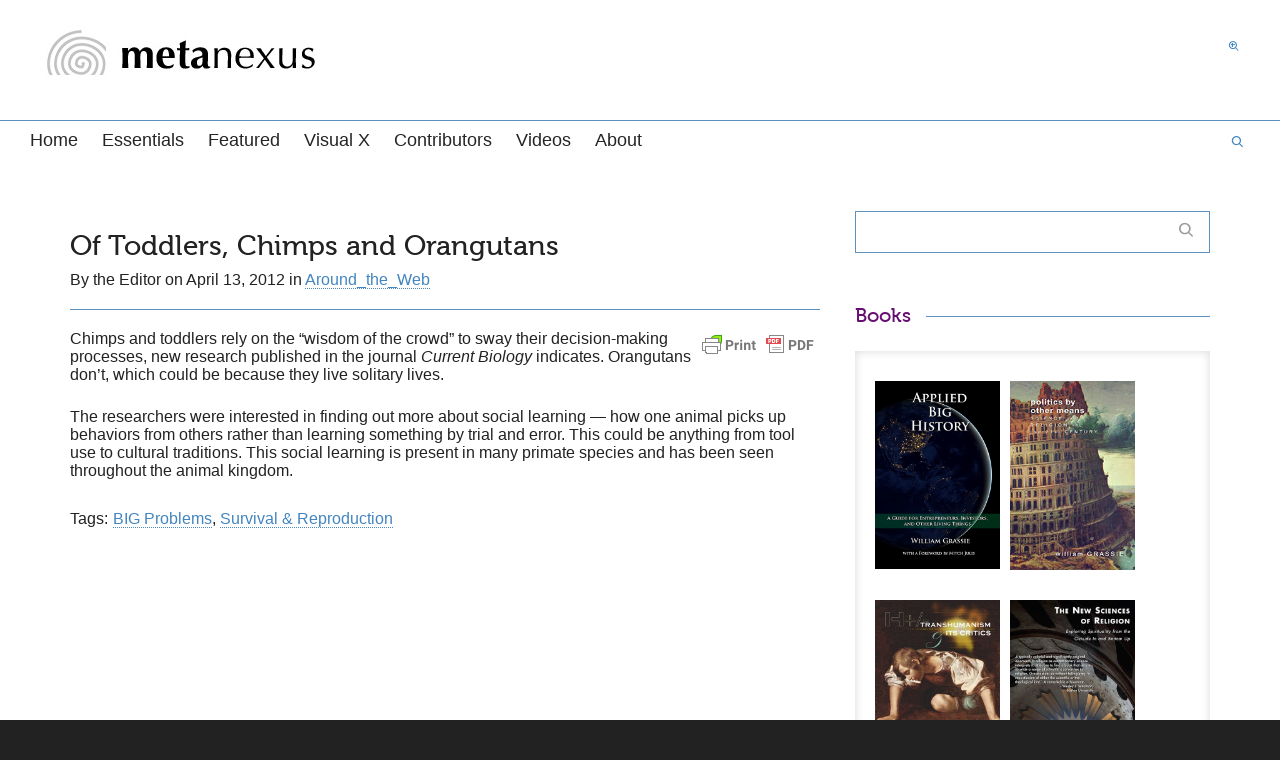

--- FILE ---
content_type: text/html; charset=UTF-8
request_url: https://metanexus.net/toddlers-chimps-and-orangutans/
body_size: 18033
content:
<!DOCTYPE html>

<!--// OPEN HTML //-->
<html lang="en-US">

	<!--// OPEN HEAD //-->
	<head>
				
		<!--// SITE META //-->
		<meta charset="UTF-8" />	
		<meta name="viewport" content="width=device-width, initial-scale=1.0" />
				
		<!--// PINGBACK //-->
		<link rel="pingback" href="https://metanexus.net/xmlrpc.php" />

		<!--// WORDPRESS HEAD HOOK //-->
		<title>Of Toddlers, Chimps and Orangutans &#8211; Metanexus</title>
    <script>
        writeCookie();
        function writeCookie()
        {
            the_cookie = document.cookie;
            if( the_cookie ){
                if( window.devicePixelRatio >= 2 ){
                    the_cookie = "pixel_ratio="+window.devicePixelRatio+";"+the_cookie;
                    document.cookie = the_cookie;
                }
            }
        }
    </script>
<meta name='robots' content='max-image-preview:large' />
	<style>img:is([sizes="auto" i], [sizes^="auto," i]) { contain-intrinsic-size: 3000px 1500px }</style>
	<link rel="alternate" type="application/rss+xml" title="Metanexus &raquo; Feed" href="https://metanexus.net/feed/" />
<link rel="alternate" type="application/rss+xml" title="Metanexus &raquo; Comments Feed" href="https://metanexus.net/comments/feed/" />
<script type="text/javascript">
/* <![CDATA[ */
window._wpemojiSettings = {"baseUrl":"https:\/\/s.w.org\/images\/core\/emoji\/16.0.1\/72x72\/","ext":".png","svgUrl":"https:\/\/s.w.org\/images\/core\/emoji\/16.0.1\/svg\/","svgExt":".svg","source":{"concatemoji":"https:\/\/metanexus.net\/wp-includes\/js\/wp-emoji-release.min.js?ver=6f1e40ce9c498134da2936ce7a506608"}};
/*! This file is auto-generated */
!function(s,n){var o,i,e;function c(e){try{var t={supportTests:e,timestamp:(new Date).valueOf()};sessionStorage.setItem(o,JSON.stringify(t))}catch(e){}}function p(e,t,n){e.clearRect(0,0,e.canvas.width,e.canvas.height),e.fillText(t,0,0);var t=new Uint32Array(e.getImageData(0,0,e.canvas.width,e.canvas.height).data),a=(e.clearRect(0,0,e.canvas.width,e.canvas.height),e.fillText(n,0,0),new Uint32Array(e.getImageData(0,0,e.canvas.width,e.canvas.height).data));return t.every(function(e,t){return e===a[t]})}function u(e,t){e.clearRect(0,0,e.canvas.width,e.canvas.height),e.fillText(t,0,0);for(var n=e.getImageData(16,16,1,1),a=0;a<n.data.length;a++)if(0!==n.data[a])return!1;return!0}function f(e,t,n,a){switch(t){case"flag":return n(e,"\ud83c\udff3\ufe0f\u200d\u26a7\ufe0f","\ud83c\udff3\ufe0f\u200b\u26a7\ufe0f")?!1:!n(e,"\ud83c\udde8\ud83c\uddf6","\ud83c\udde8\u200b\ud83c\uddf6")&&!n(e,"\ud83c\udff4\udb40\udc67\udb40\udc62\udb40\udc65\udb40\udc6e\udb40\udc67\udb40\udc7f","\ud83c\udff4\u200b\udb40\udc67\u200b\udb40\udc62\u200b\udb40\udc65\u200b\udb40\udc6e\u200b\udb40\udc67\u200b\udb40\udc7f");case"emoji":return!a(e,"\ud83e\udedf")}return!1}function g(e,t,n,a){var r="undefined"!=typeof WorkerGlobalScope&&self instanceof WorkerGlobalScope?new OffscreenCanvas(300,150):s.createElement("canvas"),o=r.getContext("2d",{willReadFrequently:!0}),i=(o.textBaseline="top",o.font="600 32px Arial",{});return e.forEach(function(e){i[e]=t(o,e,n,a)}),i}function t(e){var t=s.createElement("script");t.src=e,t.defer=!0,s.head.appendChild(t)}"undefined"!=typeof Promise&&(o="wpEmojiSettingsSupports",i=["flag","emoji"],n.supports={everything:!0,everythingExceptFlag:!0},e=new Promise(function(e){s.addEventListener("DOMContentLoaded",e,{once:!0})}),new Promise(function(t){var n=function(){try{var e=JSON.parse(sessionStorage.getItem(o));if("object"==typeof e&&"number"==typeof e.timestamp&&(new Date).valueOf()<e.timestamp+604800&&"object"==typeof e.supportTests)return e.supportTests}catch(e){}return null}();if(!n){if("undefined"!=typeof Worker&&"undefined"!=typeof OffscreenCanvas&&"undefined"!=typeof URL&&URL.createObjectURL&&"undefined"!=typeof Blob)try{var e="postMessage("+g.toString()+"("+[JSON.stringify(i),f.toString(),p.toString(),u.toString()].join(",")+"));",a=new Blob([e],{type:"text/javascript"}),r=new Worker(URL.createObjectURL(a),{name:"wpTestEmojiSupports"});return void(r.onmessage=function(e){c(n=e.data),r.terminate(),t(n)})}catch(e){}c(n=g(i,f,p,u))}t(n)}).then(function(e){for(var t in e)n.supports[t]=e[t],n.supports.everything=n.supports.everything&&n.supports[t],"flag"!==t&&(n.supports.everythingExceptFlag=n.supports.everythingExceptFlag&&n.supports[t]);n.supports.everythingExceptFlag=n.supports.everythingExceptFlag&&!n.supports.flag,n.DOMReady=!1,n.readyCallback=function(){n.DOMReady=!0}}).then(function(){return e}).then(function(){var e;n.supports.everything||(n.readyCallback(),(e=n.source||{}).concatemoji?t(e.concatemoji):e.wpemoji&&e.twemoji&&(t(e.twemoji),t(e.wpemoji)))}))}((window,document),window._wpemojiSettings);
/* ]]> */
</script>
<style id='wp-emoji-styles-inline-css' type='text/css'>

	img.wp-smiley, img.emoji {
		display: inline !important;
		border: none !important;
		box-shadow: none !important;
		height: 1em !important;
		width: 1em !important;
		margin: 0 0.07em !important;
		vertical-align: -0.1em !important;
		background: none !important;
		padding: 0 !important;
	}
</style>
<link rel='stylesheet' id='wp-block-library-css' href='https://metanexus.net/wp-includes/css/dist/block-library/style.min.css?ver=6f1e40ce9c498134da2936ce7a506608' type='text/css' media='all' />
<style id='classic-theme-styles-inline-css' type='text/css'>
/*! This file is auto-generated */
.wp-block-button__link{color:#fff;background-color:#32373c;border-radius:9999px;box-shadow:none;text-decoration:none;padding:calc(.667em + 2px) calc(1.333em + 2px);font-size:1.125em}.wp-block-file__button{background:#32373c;color:#fff;text-decoration:none}
</style>
<style id='global-styles-inline-css' type='text/css'>
:root{--wp--preset--aspect-ratio--square: 1;--wp--preset--aspect-ratio--4-3: 4/3;--wp--preset--aspect-ratio--3-4: 3/4;--wp--preset--aspect-ratio--3-2: 3/2;--wp--preset--aspect-ratio--2-3: 2/3;--wp--preset--aspect-ratio--16-9: 16/9;--wp--preset--aspect-ratio--9-16: 9/16;--wp--preset--color--black: #000000;--wp--preset--color--cyan-bluish-gray: #abb8c3;--wp--preset--color--white: #ffffff;--wp--preset--color--pale-pink: #f78da7;--wp--preset--color--vivid-red: #cf2e2e;--wp--preset--color--luminous-vivid-orange: #ff6900;--wp--preset--color--luminous-vivid-amber: #fcb900;--wp--preset--color--light-green-cyan: #7bdcb5;--wp--preset--color--vivid-green-cyan: #00d084;--wp--preset--color--pale-cyan-blue: #8ed1fc;--wp--preset--color--vivid-cyan-blue: #0693e3;--wp--preset--color--vivid-purple: #9b51e0;--wp--preset--gradient--vivid-cyan-blue-to-vivid-purple: linear-gradient(135deg,rgba(6,147,227,1) 0%,rgb(155,81,224) 100%);--wp--preset--gradient--light-green-cyan-to-vivid-green-cyan: linear-gradient(135deg,rgb(122,220,180) 0%,rgb(0,208,130) 100%);--wp--preset--gradient--luminous-vivid-amber-to-luminous-vivid-orange: linear-gradient(135deg,rgba(252,185,0,1) 0%,rgba(255,105,0,1) 100%);--wp--preset--gradient--luminous-vivid-orange-to-vivid-red: linear-gradient(135deg,rgba(255,105,0,1) 0%,rgb(207,46,46) 100%);--wp--preset--gradient--very-light-gray-to-cyan-bluish-gray: linear-gradient(135deg,rgb(238,238,238) 0%,rgb(169,184,195) 100%);--wp--preset--gradient--cool-to-warm-spectrum: linear-gradient(135deg,rgb(74,234,220) 0%,rgb(151,120,209) 20%,rgb(207,42,186) 40%,rgb(238,44,130) 60%,rgb(251,105,98) 80%,rgb(254,248,76) 100%);--wp--preset--gradient--blush-light-purple: linear-gradient(135deg,rgb(255,206,236) 0%,rgb(152,150,240) 100%);--wp--preset--gradient--blush-bordeaux: linear-gradient(135deg,rgb(254,205,165) 0%,rgb(254,45,45) 50%,rgb(107,0,62) 100%);--wp--preset--gradient--luminous-dusk: linear-gradient(135deg,rgb(255,203,112) 0%,rgb(199,81,192) 50%,rgb(65,88,208) 100%);--wp--preset--gradient--pale-ocean: linear-gradient(135deg,rgb(255,245,203) 0%,rgb(182,227,212) 50%,rgb(51,167,181) 100%);--wp--preset--gradient--electric-grass: linear-gradient(135deg,rgb(202,248,128) 0%,rgb(113,206,126) 100%);--wp--preset--gradient--midnight: linear-gradient(135deg,rgb(2,3,129) 0%,rgb(40,116,252) 100%);--wp--preset--font-size--small: 13px;--wp--preset--font-size--medium: 20px;--wp--preset--font-size--large: 36px;--wp--preset--font-size--x-large: 42px;--wp--preset--spacing--20: 0.44rem;--wp--preset--spacing--30: 0.67rem;--wp--preset--spacing--40: 1rem;--wp--preset--spacing--50: 1.5rem;--wp--preset--spacing--60: 2.25rem;--wp--preset--spacing--70: 3.38rem;--wp--preset--spacing--80: 5.06rem;--wp--preset--shadow--natural: 6px 6px 9px rgba(0, 0, 0, 0.2);--wp--preset--shadow--deep: 12px 12px 50px rgba(0, 0, 0, 0.4);--wp--preset--shadow--sharp: 6px 6px 0px rgba(0, 0, 0, 0.2);--wp--preset--shadow--outlined: 6px 6px 0px -3px rgba(255, 255, 255, 1), 6px 6px rgba(0, 0, 0, 1);--wp--preset--shadow--crisp: 6px 6px 0px rgba(0, 0, 0, 1);}:where(.is-layout-flex){gap: 0.5em;}:where(.is-layout-grid){gap: 0.5em;}body .is-layout-flex{display: flex;}.is-layout-flex{flex-wrap: wrap;align-items: center;}.is-layout-flex > :is(*, div){margin: 0;}body .is-layout-grid{display: grid;}.is-layout-grid > :is(*, div){margin: 0;}:where(.wp-block-columns.is-layout-flex){gap: 2em;}:where(.wp-block-columns.is-layout-grid){gap: 2em;}:where(.wp-block-post-template.is-layout-flex){gap: 1.25em;}:where(.wp-block-post-template.is-layout-grid){gap: 1.25em;}.has-black-color{color: var(--wp--preset--color--black) !important;}.has-cyan-bluish-gray-color{color: var(--wp--preset--color--cyan-bluish-gray) !important;}.has-white-color{color: var(--wp--preset--color--white) !important;}.has-pale-pink-color{color: var(--wp--preset--color--pale-pink) !important;}.has-vivid-red-color{color: var(--wp--preset--color--vivid-red) !important;}.has-luminous-vivid-orange-color{color: var(--wp--preset--color--luminous-vivid-orange) !important;}.has-luminous-vivid-amber-color{color: var(--wp--preset--color--luminous-vivid-amber) !important;}.has-light-green-cyan-color{color: var(--wp--preset--color--light-green-cyan) !important;}.has-vivid-green-cyan-color{color: var(--wp--preset--color--vivid-green-cyan) !important;}.has-pale-cyan-blue-color{color: var(--wp--preset--color--pale-cyan-blue) !important;}.has-vivid-cyan-blue-color{color: var(--wp--preset--color--vivid-cyan-blue) !important;}.has-vivid-purple-color{color: var(--wp--preset--color--vivid-purple) !important;}.has-black-background-color{background-color: var(--wp--preset--color--black) !important;}.has-cyan-bluish-gray-background-color{background-color: var(--wp--preset--color--cyan-bluish-gray) !important;}.has-white-background-color{background-color: var(--wp--preset--color--white) !important;}.has-pale-pink-background-color{background-color: var(--wp--preset--color--pale-pink) !important;}.has-vivid-red-background-color{background-color: var(--wp--preset--color--vivid-red) !important;}.has-luminous-vivid-orange-background-color{background-color: var(--wp--preset--color--luminous-vivid-orange) !important;}.has-luminous-vivid-amber-background-color{background-color: var(--wp--preset--color--luminous-vivid-amber) !important;}.has-light-green-cyan-background-color{background-color: var(--wp--preset--color--light-green-cyan) !important;}.has-vivid-green-cyan-background-color{background-color: var(--wp--preset--color--vivid-green-cyan) !important;}.has-pale-cyan-blue-background-color{background-color: var(--wp--preset--color--pale-cyan-blue) !important;}.has-vivid-cyan-blue-background-color{background-color: var(--wp--preset--color--vivid-cyan-blue) !important;}.has-vivid-purple-background-color{background-color: var(--wp--preset--color--vivid-purple) !important;}.has-black-border-color{border-color: var(--wp--preset--color--black) !important;}.has-cyan-bluish-gray-border-color{border-color: var(--wp--preset--color--cyan-bluish-gray) !important;}.has-white-border-color{border-color: var(--wp--preset--color--white) !important;}.has-pale-pink-border-color{border-color: var(--wp--preset--color--pale-pink) !important;}.has-vivid-red-border-color{border-color: var(--wp--preset--color--vivid-red) !important;}.has-luminous-vivid-orange-border-color{border-color: var(--wp--preset--color--luminous-vivid-orange) !important;}.has-luminous-vivid-amber-border-color{border-color: var(--wp--preset--color--luminous-vivid-amber) !important;}.has-light-green-cyan-border-color{border-color: var(--wp--preset--color--light-green-cyan) !important;}.has-vivid-green-cyan-border-color{border-color: var(--wp--preset--color--vivid-green-cyan) !important;}.has-pale-cyan-blue-border-color{border-color: var(--wp--preset--color--pale-cyan-blue) !important;}.has-vivid-cyan-blue-border-color{border-color: var(--wp--preset--color--vivid-cyan-blue) !important;}.has-vivid-purple-border-color{border-color: var(--wp--preset--color--vivid-purple) !important;}.has-vivid-cyan-blue-to-vivid-purple-gradient-background{background: var(--wp--preset--gradient--vivid-cyan-blue-to-vivid-purple) !important;}.has-light-green-cyan-to-vivid-green-cyan-gradient-background{background: var(--wp--preset--gradient--light-green-cyan-to-vivid-green-cyan) !important;}.has-luminous-vivid-amber-to-luminous-vivid-orange-gradient-background{background: var(--wp--preset--gradient--luminous-vivid-amber-to-luminous-vivid-orange) !important;}.has-luminous-vivid-orange-to-vivid-red-gradient-background{background: var(--wp--preset--gradient--luminous-vivid-orange-to-vivid-red) !important;}.has-very-light-gray-to-cyan-bluish-gray-gradient-background{background: var(--wp--preset--gradient--very-light-gray-to-cyan-bluish-gray) !important;}.has-cool-to-warm-spectrum-gradient-background{background: var(--wp--preset--gradient--cool-to-warm-spectrum) !important;}.has-blush-light-purple-gradient-background{background: var(--wp--preset--gradient--blush-light-purple) !important;}.has-blush-bordeaux-gradient-background{background: var(--wp--preset--gradient--blush-bordeaux) !important;}.has-luminous-dusk-gradient-background{background: var(--wp--preset--gradient--luminous-dusk) !important;}.has-pale-ocean-gradient-background{background: var(--wp--preset--gradient--pale-ocean) !important;}.has-electric-grass-gradient-background{background: var(--wp--preset--gradient--electric-grass) !important;}.has-midnight-gradient-background{background: var(--wp--preset--gradient--midnight) !important;}.has-small-font-size{font-size: var(--wp--preset--font-size--small) !important;}.has-medium-font-size{font-size: var(--wp--preset--font-size--medium) !important;}.has-large-font-size{font-size: var(--wp--preset--font-size--large) !important;}.has-x-large-font-size{font-size: var(--wp--preset--font-size--x-large) !important;}
:where(.wp-block-post-template.is-layout-flex){gap: 1.25em;}:where(.wp-block-post-template.is-layout-grid){gap: 1.25em;}
:where(.wp-block-columns.is-layout-flex){gap: 2em;}:where(.wp-block-columns.is-layout-grid){gap: 2em;}
:root :where(.wp-block-pullquote){font-size: 1.5em;line-height: 1.6;}
</style>
<link rel='stylesheet' id='ap-front-css' href='https://metanexus.net/wp-content/plugins/alphabetic-pagination/css/front-style.css?ver=1769111945' type='text/css' media='all' />
<link rel='stylesheet' id='ap-mobile-css' href='https://metanexus.net/wp-content/plugins/alphabetic-pagination/css/mobile.css?ver=1769111945' type='text/css' media='all' />
<link rel='stylesheet' id='bootstrap-css' href='https://metanexus.net/wp-content/themes/dante/css/bootstrap.min.css' type='text/css' media='all' />
<link rel='stylesheet' id='dante-parent-style-css' href='https://metanexus.net/wp-content/themes/dante/style.css' type='text/css' media='all' />
<link rel='stylesheet' id='font-awesome-v5-css' href='https://metanexus.net/wp-content/themes/dante/css/font-awesome.min.css?ver=5.10.1' type='text/css' media='all' />
<link rel='stylesheet' id='font-awesome-v4shims-css' href='https://metanexus.net/wp-content/themes/dante/css/v4-shims.min.css' type='text/css' media='all' />
<link rel='stylesheet' id='ssgizmo-css' href='https://metanexus.net/wp-content/themes/dante/css/ss-gizmo.css' type='text/css' media='all' />
<link rel='stylesheet' id='sf-main-css' href='https://metanexus.net/wp-content/themes/dante-metanexus/style.css' type='text/css' media='all' />
<link rel='stylesheet' id='sf-responsive-css' href='https://metanexus.net/wp-content/themes/dante/css/responsive.css' type='text/css' media='all' />
<script type="text/javascript" async src="https://metanexus.net/wp-content/plugins/burst-statistics/helpers/timeme/timeme.min.js?ver=1761044277" id="burst-timeme-js"></script>
<script type="text/javascript" id="burst-js-extra">
/* <![CDATA[ */
var burst = {"tracking":{"isInitialHit":true,"lastUpdateTimestamp":0,"beacon_url":"https:\/\/metanexus.net\/wp-content\/plugins\/burst-statistics\/endpoint.php","ajaxUrl":"https:\/\/metanexus.net\/wp-admin\/admin-ajax.php"},"options":{"cookieless":0,"pageUrl":"https:\/\/metanexus.net\/toddlers-chimps-and-orangutans\/","beacon_enabled":1,"do_not_track":0,"enable_turbo_mode":0,"track_url_change":0,"cookie_retention_days":30,"debug":0},"goals":{"completed":[],"scriptUrl":"https:\/\/metanexus.net\/wp-content\/plugins\/burst-statistics\/\/assets\/js\/build\/burst-goals.js?v=1761044277","active":[{"ID":"1","title":"Default goal","type":"clicks","status":"active","server_side":"0","url":"*","conversion_metric":"visitors","date_created":"1720368611","date_start":"1720368611","date_end":"0","attribute":"class","attribute_value":"","hook":"","selector":""}]},"cache":{"uid":null,"fingerprint":null,"isUserAgent":null,"isDoNotTrack":null,"useCookies":null}};
/* ]]> */
</script>
<script type="text/javascript" async src="https://metanexus.net/wp-content/plugins/burst-statistics/assets/js/build/burst.min.js?ver=1761044277" id="burst-js"></script>
<script type="text/javascript" src="https://metanexus.net/wp-includes/js/jquery/jquery.min.js?ver=3.7.1" id="jquery-core-js"></script>
<script type="text/javascript" src="https://metanexus.net/wp-includes/js/jquery/jquery-migrate.min.js?ver=3.4.1" id="jquery-migrate-js"></script>
<script type="text/javascript" id="ap-front-js-extra">
/* <![CDATA[ */
var ap_object = {"ap_pro":"false","reset_theme":"dark","page_id":"9281","ap_lang":"english","ap_disable":"1"};
/* ]]> */
</script>
<script type="text/javascript" src="https://metanexus.net/wp-content/plugins/alphabetic-pagination/js/scripts.js?ver=6f1e40ce9c498134da2936ce7a506608" id="ap-front-js"></script>
<script type="text/javascript" id="ap-front-js-after">
/* <![CDATA[ */

			jQuery(document).ready(function($) {
			    
			setTimeout(function(){	
			//console.log(".ap_pagination");
			if($(".ap_pagination").length){
			$(".ap_pagination").eq(0).show();
			} }, 1000);
			
			});
			
/* ]]> */
</script>
<script type="text/javascript" src="https://metanexus.net/wp-content/plugins/alphabetic-pagination/js/jquery.blockUI.js?ver=6f1e40ce9c498134da2936ce7a506608" id="jquery.blockUI-js"></script>
<link rel="https://api.w.org/" href="https://metanexus.net/wp-json/" /><link rel="alternate" title="JSON" type="application/json" href="https://metanexus.net/wp-json/wp/v2/posts/9281" /><link rel="canonical" href="https://metanexus.net/toddlers-chimps-and-orangutans/" />
<link rel="alternate" title="oEmbed (JSON)" type="application/json+oembed" href="https://metanexus.net/wp-json/oembed/1.0/embed?url=https%3A%2F%2Fmetanexus.net%2Ftoddlers-chimps-and-orangutans%2F" />
<link rel="alternate" title="oEmbed (XML)" type="text/xml+oembed" href="https://metanexus.net/wp-json/oembed/1.0/embed?url=https%3A%2F%2Fmetanexus.net%2Ftoddlers-chimps-and-orangutans%2F&#038;format=xml" />
        <style type="text/css" id="pf-main-css">
            
				@media screen {
					.printfriendly {
						z-index: 1000; position: relative
					}
					.printfriendly a, .printfriendly a:link, .printfriendly a:visited, .printfriendly a:hover, .printfriendly a:active {
						font-weight: 600;
						cursor: pointer;
						text-decoration: none;
						border: none;
						-webkit-box-shadow: none;
						-moz-box-shadow: none;
						box-shadow: none;
						outline:none;
						font-size: 14px !important;
						color: #3AAA11 !important;
					}
					.printfriendly.pf-alignleft {
						float: left;
					}
					.printfriendly.pf-alignright {
						float: right;
					}
					.printfriendly.pf-aligncenter {
						justify-content: center;
						display: flex; align-items: center;
					}
				}

				.pf-button-img {
					border: none;
					-webkit-box-shadow: none;
					-moz-box-shadow: none;
					box-shadow: none;
					padding: 0;
					margin: 0;
					display: inline;
					vertical-align: middle;
				}

				img.pf-button-img + .pf-button-text {
					margin-left: 6px;
				}

				@media print {
					.printfriendly {
						display: none;
					}
				}
				        </style>

            
        <style type="text/css" id="pf-excerpt-styles">
          .pf-button.pf-button-excerpt {
              display: none;
           }
        </style>

            			<script type="text/javascript">
			var ajaxurl = 'https://metanexus.net/wp-admin/admin-ajax.php';
			</script>
		<style type="text/css">
body, p, #commentform label, .contact-form label {font-size: 16px;line-height: 18px;}h1 {font-size: 28px;line-height: 30px;}h2 {font-size: 26px;line-height: 28px;}h3, .blog-item .quote-excerpt {font-size: 24px;line-height: 26px;}h4, .body-content.quote, #respond-wrap h3, #respond h3 {font-size: 20px;line-height: 22px;}h5 {font-size: 20px;line-height: 22px;}h6 {font-size: 18px;line-height: 18px;}nav .menu li {font-size: 18px;}::selection, ::-moz-selection {background-color: #4c89bf; color: #fff;}.recent-post figure, span.highlighted, span.dropcap4, .loved-item:hover .loved-count, .flickr-widget li, .portfolio-grid li, input[type="submit"], .wpcf7 input.wpcf7-submit[type="submit"], .gform_wrapper input[type="submit"], .mymail-form input[type="submit"], .woocommerce-page nav.woocommerce-pagination ul li span.current, .woocommerce nav.woocommerce-pagination ul li span.current, figcaption .product-added, .woocommerce .wc-new-badge, .yith-wcwl-wishlistexistsbrowse a, .yith-wcwl-wishlistaddedbrowse a, .woocommerce .widget_layered_nav ul li.chosen > *, .woocommerce .widget_layered_nav_filters ul li a, .sticky-post-icon, .fw-video-close:hover {background-color: #4c89bf!important; color: #a76ce2;}a:hover, a:focus, #sidebar a:hover, .pagination-wrap a:hover, .carousel-nav a:hover, .portfolio-pagination div:hover > i, #footer a:hover, #copyright a, .beam-me-up a:hover span, .portfolio-item .portfolio-item-permalink, .read-more-link, .blog-item .read-more, .blog-item-details a:hover, .author-link, #reply-title small a, #respond .form-submit input:hover, span.dropcap2, .spb_divider.go_to_top a, love-it-wrapper:hover .love-it, .love-it-wrapper:hover span.love-count, .love-it-wrapper .loved, .comments-likes .loved span.love-count, .comments-likes a:hover i, .comments-likes .love-it-wrapper:hover a i, .comments-likes a:hover span, .love-it-wrapper:hover a i, .item-link:hover, #header-translation p a, #swift-slider .flex-caption-large h1 a:hover, .wooslider .slide-title a:hover, .caption-details-inner .details span > a, .caption-details-inner .chart span, .caption-details-inner .chart i, #swift-slider .flex-caption-large .chart i, #breadcrumbs a:hover, .ui-widget-content a:hover, .yith-wcwl-add-button a:hover, #product-img-slider li a.zoom:hover, .woocommerce .star-rating span, .article-body-wrap .share-links a:hover, ul.member-contact li a:hover, .price ins, .bag-product a.remove:hover, .bag-product-title a:hover, #back-to-top:hover,  ul.member-contact li a:hover, .fw-video-link-image:hover i, .ajax-search-results .all-results:hover, .search-result h5 a:hover .ui-state-default a:hover {color: #a15fe2;}.carousel-wrap > a:hover, #mobile-menu ul li:hover > a {color: #4c89bf!important;}.comments-likes a:hover span, .comments-likes a:hover i {color: #4c89bf!important;}.read-more i:before, .read-more em:before {color: #4c89bf;}input[type="text"]:focus, input[type="email"]:focus, input[type="tel"]:focus, textarea:focus, .bypostauthor .comment-wrap .comment-avatar,.search-form input:focus, .wpcf7 input:focus, .wpcf7 textarea:focus, .ginput_container input:focus, .ginput_container textarea:focus, .mymail-form input:focus, .mymail-form textarea:focus {border-color: #4c89bf!important;}nav .menu ul li:first-child:after,.navigation a:hover > .nav-text, .returning-customer a:hover {border-bottom-color: #4c89bf;}nav .menu ul ul li:first-child:after {border-right-color: #4c89bf;}.spb_impact_text .spb_call_text {border-left-color: #4c89bf;}.spb_impact_text .spb_button span {color: #fff;}#respond .form-submit input#submit {border-color: #5b90bf;background-color: #FFFFFF;}#respond .form-submit input#submit:hover {border-color: #4c89bf;background-color: #4c89bf;color: #a76ce2;}.woocommerce .free-badge, .my-account-login-wrap .login-wrap form.login p.form-row input[type="submit"], .woocommerce .my-account-login-wrap form input[type="submit"] {background-color: #dd5f5f; color: #eded6a;}a[rel="tooltip"], ul.member-contact li a, .blog-item-details a, .post-info a, a.text-link, .tags-wrap .tags a, .logged-in-as a, .comment-meta-actions .edit-link, .comment-meta-actions .comment-reply, .read-more {border-color: #4c89bf;}.super-search-go {border-color: #4c89bf!important;}.super-search-go:hover {background: #4c89bf!important;border-color: #4c89bf!important;}body {color: #222222;}.pagination-wrap a, .search-pagination a {color: #222222;}.layout-boxed #header-search, .layout-boxed #super-search, body > .sf-super-search {background-color: #222222;}body {background-color: #222222;background-size: auto;}#main-container, .tm-toggle-button-wrap a {background-color: #FFFFFF;}a, .ui-widget-content a {color: #4285bf;}.pagination-wrap li a:hover, ul.bar-styling li:not(.selected) > a:hover, ul.bar-styling li > .comments-likes:hover, ul.page-numbers li > a:hover, ul.page-numbers li > span.current {color: #a76ce2!important;background: #4c89bf;border-color: #4c89bf;}ul.bar-styling li > .comments-likes:hover * {color: #a76ce2!important;}.pagination-wrap li a, .pagination-wrap li span, .pagination-wrap li span.expand, ul.bar-styling li > a, ul.bar-styling li > div, ul.page-numbers li > a, ul.page-numbers li > span, .curved-bar-styling, ul.bar-styling li > form input {border-color: #5b90bf;}ul.bar-styling li > a, ul.bar-styling li > span, ul.bar-styling li > div, ul.bar-styling li > form input {background-color: #FFFFFF;}input[type="text"], input[type="password"], input[type="email"], input[type="tel"], textarea, select {border-color: #5b90bf;background: #f7f7f7;}textarea:focus, input:focus {border-color: #999!important;}.modal-header {background: #f7f7f7;}.recent-post .post-details, .team-member .team-member-position, .portfolio-item h5.portfolio-subtitle, .mini-items .blog-item-details, .standard-post-content .blog-item-details, .masonry-items .blog-item .blog-item-details, .jobs > li .job-date, .search-item-content time, .search-item-content span, .blog-item-details a, .portfolio-details-wrap .date,  .portfolio-details-wrap .tags-link-wrap {color: #222222;}ul.bar-styling li.facebook > a:hover {color: #fff!important;background: #3b5998;border-color: #3b5998;}ul.bar-styling li.twitter > a:hover {color: #fff!important;background: #4099FF;border-color: #4099FF;}ul.bar-styling li.google-plus > a:hover {color: #fff!important;background: #d34836;border-color: #d34836;}ul.bar-styling li.pinterest > a:hover {color: #fff!important;background: #cb2027;border-color: #cb2027;}#header-search input, #header-search a, .super-search-close, #header-search i.ss-search {color: #fff;}#header-search a:hover, .super-search-close:hover {color: #4c89bf;}.sf-super-search, .spb_supersearch_widget.asset-bg {background-color: #dd5f5f;}.sf-super-search .search-options .ss-dropdown > span, .sf-super-search .search-options input {color: #4c89bf; border-bottom-color: #4c89bf;}.sf-super-search .search-options .ss-dropdown ul li .fa-check {color: #4c89bf;}.sf-super-search-go:hover, .sf-super-search-close:hover { background-color: #4c89bf; border-color: #4c89bf; color: #a76ce2;}#top-bar {background: #1dc6df; color: #ffffff;}#top-bar .tb-welcome {border-color: #f7f7f7;}#top-bar a {color: #ffffff;}#top-bar .menu li {border-left-color: #f7f7f7; border-right-color: #f7f7f7;}#top-bar .menu > li > a, #top-bar .menu > li.parent:after {color: #ffffff;}#top-bar .menu > li > a:hover, #top-bar a:hover {color: #1dc6df;}#top-bar .show-menu {background-color: #f7f7f7;color: #dd5f5f;}#header-languages .current-language {background: #f7f7f7; color: #000000;}#header-section:before, #header .is-sticky .sticky-header, #header-section .is-sticky #main-nav.sticky-header, #header-section.header-6 .is-sticky #header.sticky-header, .ajax-search-wrap {background-color: #ffffff;background: -webkit-gradient(linear, 0% 0%, 0% 100%, from(#ffffff), to(#ffffff));background: -webkit-linear-gradient(top, #ffffff, #ffffff);background: -moz-linear-gradient(top, #ffffff, #ffffff);background: -ms-linear-gradient(top, #ffffff, #ffffff);background: -o-linear-gradient(top, #ffffff, #ffffff);}#logo img {padding-top: 0px;padding-bottom: 0px;}#logo img, #logo img.retina {width: 296px;}#logo {height: 70px!important;}#logo img {height: 70px;min-height:70px;}.header-container > .row, .header-5 header .container > .row, .header-6 header > .container > .row {height: 90px;}@media only screen and (max-width: 991px) {#logo img {max-height:70px;}}#header-section .header-menu .menu li, #mini-header .header-right nav .menu li {border-left-color: #5b90bf;}#header-section #main-nav {border-top-color: #5b90bf;}#top-header {border-bottom-color: #e4e4e4;}#top-header {border-bottom-color: #e4e4e4;}#top-header .th-right > nav .menu li, .ajax-search-wrap:after {border-bottom-color: #e4e4e4;}.ajax-search-wrap, .ajax-search-results, .search-result-pt .search-result {border-color: #5b90bf;}.page-content {border-bottom-color: #5b90bf;}.ajax-search-wrap input[type="text"], .search-result-pt h6, .no-search-results h6, .search-result h5 a {color: #252525;}@media only screen and (max-width: 991px) {
			.naked-header #header-section, .naked-header #header-section:before, .naked-header #header .is-sticky .sticky-header, .naked-header .is-sticky #header.sticky-header {background-color: #ffffff;background: -webkit-gradient(linear, 0% 0%, 0% 100%, from(#ffffff), to(#ffffff));background: -webkit-linear-gradient(top, #ffffff, #ffffff);background: -moz-linear-gradient(top, #ffffff, #ffffff);background: -ms-linear-gradient(top, #ffffff, #ffffff);background: -o-linear-gradient(top, #ffffff, #ffffff);}
			}nav#main-navigation .menu > li > a span.nav-line {background-color: #b5b5b5;}.show-menu {background-color: #dd5f5f;color: #eded6a;}nav .menu > li:before {background: #b5b5b5;}nav .menu .sub-menu .parent > a:after {border-left-color: #b5b5b5;}nav .menu ul.sub-menu {background-color: #f7f7f7;}nav .menu ul.sub-menu li {border-bottom-color: #f0f0f0;border-bottom-style: solid;}nav.mega-menu li .mega .sub .sub-menu, nav.mega-menu li .mega .sub .sub-menu li, nav.mega-menu li .sub-container.non-mega li, nav.mega-menu li .sub li.mega-hdr {border-top-color: #f0f0f0;border-top-style: solid;}nav.mega-menu li .sub li.mega-hdr {border-right-color: #f0f0f0;border-right-style: solid;}nav .menu > li.menu-item > a, nav .menu > li.menu-item.indicator-disabled > a, #menubar-controls a, nav.search-nav .menu>li>a, .naked-header .is-sticky nav .menu > li a {color: #252525;}nav .menu > li.menu-item:hover > a {color: #b5b5b5;}nav .menu ul.sub-menu li.menu-item > a, nav .menu ul.sub-menu li > span, #top-bar nav .menu ul li > a {color: #666666;}nav .menu ul.sub-menu li.menu-item:hover > a {color: #000000!important; background: #f7f7f7;}nav .menu li.parent > a:after, nav .menu li.parent > a:after:hover {color: #aaa;}nav .menu li.current-menu-ancestor > a, nav .menu li.current-menu-item > a, #mobile-menu .menu ul li.current-menu-item > a, nav .menu li.current-scroll-item > a {color: #a5a5a5;}nav .menu ul li.current-menu-ancestor > a, nav .menu ul li.current-menu-item > a {color: #000000; background: #f7f7f7;}#main-nav .header-right ul.menu > li, .wishlist-item {border-left-color: #f0f0f0;}#nav-search, #mini-search {background: #1dc6df;}#nav-search a, #mini-search a {color: #ffffff;}.bag-header, .bag-product, .bag-empty, .wishlist-empty {border-color: #f0f0f0;}.bag-buttons a.sf-button.bag-button, .bag-buttons a.sf-button.wishlist-button, .bag-buttons a.sf-button.guest-button {background-color: #5b90bf; color: #222222!important;}.bag-buttons a.checkout-button, .bag-buttons a.create-account-button, .woocommerce input.button.alt, .woocommerce .alt-button, .woocommerce button.button.alt, .woocommerce #account_details .login form p.form-row input[type="submit"], #login-form .modal-body form.login p.form-row input[type="submit"] {background: #dd5f5f; color: #eded6a;}.woocommerce .button.update-cart-button:hover, .woocommerce #account_details .login form p.form-row input[type="submit"]:hover, #login-form .modal-body form.login p.form-row input[type="submit"]:hover {background: #4c89bf; color: #a76ce2;}.woocommerce input.button.alt:hover, .woocommerce .alt-button:hover, .woocommerce button.button.alt:hover {background: #4c89bf; color: #a76ce2;}.shopping-bag:before, nav .menu ul.sub-menu li:first-child:before {border-bottom-color: #b5b5b5;}nav ul.menu > li.menu-item.sf-menu-item-btn > a {background-color: #b5b5b5;color: #252525;}nav ul.menu > li.menu-item.sf-menu-item-btn:hover > a {color: #b5b5b5;background-color: #252525;}#base-promo {background-color: #e4e4e4;}#base-promo > p, #base-promo.footer-promo-text > a, #base-promo.footer-promo-arrow > a {color: #222;}#base-promo.footer-promo-arrow:hover, #base-promo.footer-promo-text:hover {background-color: #4c89bf;color: #a76ce2;}#base-promo.footer-promo-arrow:hover > *, #base-promo.footer-promo-text:hover > * {color: #a76ce2;}.page-heading {background-color: #f7f7f7;border-bottom-color: #5b90bf;}.page-heading h1, .page-heading h3 {color: #222222;}#breadcrumbs {color: #333333;}#breadcrumbs a, #breadcrumb i {color: #333333;}body, input[type="text"], input[type="password"], input[type="email"], textarea, select, .ui-state-default a {color: #222222;}h1, h1 a {color: #222222;}h2, h2 a {color: #8e8e8e;}h3, h3 a {color: #4486bf;}h4, h4 a, .carousel-wrap > a {color: #670e72;}h5, h5 a {color: #2e661f;}h6, h6 a {color: #222222;}.spb_impact_text .spb_call_text, .impact-text, .impact-text-large {color: #222222;}.read-more i, .read-more em {color: transparent;}.pb-border-bottom, .pb-border-top, .read-more-button {border-color: #5b90bf;}#swift-slider ul.slides {background: #dd5f5f;}#swift-slider .flex-caption .flex-caption-headline {background: #FFFFFF;}#swift-slider .flex-caption .flex-caption-details .caption-details-inner {background: #FFFFFF; border-bottom: #5b90bf}#swift-slider .flex-caption-large, #swift-slider .flex-caption-large h1 a {color: #eded6a;}#swift-slider .flex-caption h4 i {line-height: 22px;}#swift-slider .flex-caption-large .comment-chart i {color: #eded6a;}#swift-slider .flex-caption-large .loveit-chart span {color: #4c89bf;}#swift-slider .flex-caption-large a {color: #4c89bf;}#swift-slider .flex-caption .comment-chart i, #swift-slider .flex-caption .comment-chart span {color: #dd5f5f;}figure.animated-overlay figcaption {background-color: #4c89bf;}
figure.animated-overlay figcaption .thumb-info h4, figure.animated-overlay figcaption .thumb-info h5, figcaption .thumb-info-excerpt p {color: #a76ce2;}figure.animated-overlay figcaption .thumb-info i {background: #dd5f5f; color: #eded6a;}figure:hover .overlay {box-shadow: inset 0 0 0 500px #4c89bf;}h4.spb-heading span:before, h4.spb-heading span:after, h3.spb-heading span:before, h3.spb-heading span:after, h4.lined-heading span:before, h4.lined-heading span:after {border-color: #5b90bf}h4.spb-heading:before, h3.spb-heading:before, h4.lined-heading:before {border-top-color: #5b90bf}.spb_parallax_asset h4.spb-heading {border-bottom-color: #670e72}.testimonials.carousel-items li .testimonial-text {background-color: #f7f7f7;}.sidebar .widget-heading h4 {color: #670e72;}.widget ul li, .widget.widget_lip_most_loved_widget li {border-color: #5b90bf;}.widget.widget_lip_most_loved_widget li {background: #FFFFFF; border-color: #5b90bf;}.widget_lip_most_loved_widget .loved-item > span {color: #222222;}.widget_search form input {background: #FFFFFF;}.widget .wp-tag-cloud li a {background: #f7f7f7; border-color: #5b90bf;}.widget .tagcloud a:hover, .widget ul.wp-tag-cloud li:hover > a {background-color: #4c89bf; color: #a76ce2;}.loved-item .loved-count > i {color: #222222;background: #5b90bf;}.subscribers-list li > a.social-circle {color: #eded6a;background: #dd5f5f;}.subscribers-list li:hover > a.social-circle {color: #fbfbfb;background: #4c89bf;}.sidebar .widget_categories ul > li a, .sidebar .widget_archive ul > li a, .sidebar .widget_nav_menu ul > li a, .sidebar .widget_meta ul > li a, .sidebar .widget_recent_entries ul > li, .widget_product_categories ul > li a, .widget_layered_nav ul > li a {color: #4285bf;}.sidebar .widget_categories ul > li a:hover, .sidebar .widget_archive ul > li a:hover, .sidebar .widget_nav_menu ul > li a:hover, .widget_nav_menu ul > li.current-menu-item a, .sidebar .widget_meta ul > li a:hover, .sidebar .widget_recent_entries ul > li a:hover, .widget_product_categories ul > li a:hover, .widget_layered_nav ul > li a:hover {color: #4c89bf;}#calendar_wrap caption {border-bottom-color: #dd5f5f;}.sidebar .widget_calendar tbody tr > td a {color: #eded6a;background-color: #dd5f5f;}.sidebar .widget_calendar tbody tr > td a:hover {background-color: #4c89bf;}.sidebar .widget_calendar tfoot a {color: #dd5f5f;}.sidebar .widget_calendar tfoot a:hover {color: #4c89bf;}.widget_calendar #calendar_wrap, .widget_calendar th, .widget_calendar tbody tr > td, .widget_calendar tbody tr > td.pad {border-color: #5b90bf;}.widget_sf_infocus_widget .infocus-item h5 a {color: #dd5f5f;}.widget_sf_infocus_widget .infocus-item h5 a:hover {color: #4c89bf;}.sidebar .widget hr {border-color: #5b90bf;}.widget ul.flickr_images li a:after, .portfolio-grid li a:after {color: #a76ce2;}.slideout-filter .select:after {background: #FFFFFF;}.slideout-filter ul li a {color: #a76ce2;}.slideout-filter ul li a:hover {color: #4c89bf;}.slideout-filter ul li.selected a {color: #a76ce2;background: #4c89bf;}ul.portfolio-filter-tabs li.selected a {background: #f7f7f7;}.spb_blog_widget .filter-wrap {background-color: #222;}.portfolio-item {border-bottom-color: #5b90bf;}.masonry-items .portfolio-item-details {background: #f7f7f7;}.spb_portfolio_carousel_widget .portfolio-item {background: #FFFFFF;}.spb_portfolio_carousel_widget .portfolio-item h4.portfolio-item-title a > i {line-height: 22px;}.masonry-items .blog-item .blog-details-wrap:before {background-color: #f7f7f7;}.masonry-items .portfolio-item figure {border-color: #5b90bf;}.portfolio-details-wrap span span {color: #666;}.share-links > a:hover {color: #4c89bf;}.blog-aux-options li.selected a {background: #4c89bf;border-color: #4c89bf;color: #a76ce2;}.blog-filter-wrap .aux-list li:hover {border-bottom-color: transparent;}.blog-filter-wrap .aux-list li:hover a {color: #a76ce2;background: #4c89bf;}.mini-blog-item-wrap, .mini-items .mini-alt-wrap, .mini-items .mini-alt-wrap .quote-excerpt, .mini-items .mini-alt-wrap .link-excerpt, .masonry-items .blog-item .quote-excerpt, .masonry-items .blog-item .link-excerpt, .standard-post-content .quote-excerpt, .standard-post-content .link-excerpt, .timeline, .post-info, .body-text .link-pages, .page-content .link-pages {border-color: #5b90bf;}.post-info, .article-body-wrap .share-links .share-text, .article-body-wrap .share-links a {color: #222222;}.standard-post-date {background: #5b90bf;}.standard-post-content {background: #f7f7f7;}.format-quote .standard-post-content:before, .standard-post-content.no-thumb:before {border-left-color: #f7f7f7;}.search-item-img .img-holder {background: #f7f7f7;border-color:#5b90bf;}.masonry-items .blog-item .masonry-item-wrap {background: #f7f7f7;}.mini-items .blog-item-details, .share-links, .single-portfolio .share-links, .single .pagination-wrap, ul.portfolio-filter-tabs li a {border-color: #5b90bf;}.related-item figure {background-color: #dd5f5f; color: #eded6a}.required {color: #ee3c59;}.comments-likes a i, .comments-likes a span, .comments-likes .love-it-wrapper a i, .comments-likes span.love-count, .share-links ul.bar-styling > li > a {color: #222222;}#respond .form-submit input:hover {color: #fff!important;}.recent-post {background: #FFFFFF;}.recent-post .post-item-details {border-top-color: #5b90bf;color: #5b90bf;}.post-item-details span, .post-item-details a, .post-item-details .comments-likes a i, .post-item-details .comments-likes a span {color: #222222;}.sf-button.accent {color: #a76ce2; background-color: #4c89bf;}.sf-button.sf-icon-reveal.accent {color: #a76ce2!important; background-color: #4c89bf!important;}.sf-button.accent:hover {background-color: #dd5f5f;color: #eded6a;}a.sf-button, a.sf-button:hover, #footer a.sf-button:hover {background-image: none;color: #fff!important;}a.sf-button.gold, a.sf-button.gold:hover, a.sf-button.lightgrey, a.sf-button.lightgrey:hover, a.sf-button.white, a.sf-button.white:hover {color: #222!important;}a.sf-button.transparent-dark {color: #222222!important;}a.sf-button.transparent-light:hover, a.sf-button.transparent-dark:hover {color: #4c89bf!important;} input[type="submit"], .wpcf7 input.wpcf7-submit[type="submit"], .gform_wrapper input[type="submit"], .mymail-form input[type="submit"] {color: #fff;}input[type="submit"]:hover, .wpcf7 input.wpcf7-submit[type="submit"]:hover, .gform_wrapper input[type="submit"]:hover, .mymail-form input[type="submit"]:hover {background-color: #dd5f5f!important;color: #eded6a;}input[type="text"], input[type="email"], input[type="password"], textarea, select, .wpcf7 input[type="text"], .wpcf7 input[type="email"], .wpcf7 textarea, .wpcf7 select, .ginput_container input[type="text"], .ginput_container input[type="email"], .ginput_container textarea, .ginput_container select, .mymail-form input[type="text"], .mymail-form input[type="email"], .mymail-form textarea, .mymail-form select {background: #f7f7f7; border-color: #5b90bf;}.sf-icon {color: #1dc6df;}.sf-icon-cont {border-color: rgba(29,198,223,0.5);}.sf-icon-cont:hover, .sf-hover .sf-icon-cont, .sf-icon-box[class*="icon-box-boxed-"] .sf-icon-cont, .sf-hover .sf-icon-box-hr {background-color: #1dc6df;}.sf-icon-box[class*="sf-icon-box-boxed-"] .sf-icon-cont:after {border-top-color: #1dc6df;border-left-color: #1dc6df;}.sf-icon-cont:hover .sf-icon, .sf-hover .sf-icon-cont .sf-icon, .sf-icon-box.sf-icon-box-boxed-one .sf-icon, .sf-icon-box.sf-icon-box-boxed-three .sf-icon {color: #ffffff;}.sf-icon-box-animated .front {background: #f7f7f7; border-color: #5b90bf;}.sf-icon-box-animated .front h3 {color: #222222!important;}.sf-icon-box-animated .back {background: #4c89bf; border-color: #4c89bf;}.sf-icon-box-animated .back, .sf-icon-box-animated .back h3 {color: #a76ce2!important;}.sf-icon-accent.sf-icon-cont, .sf-icon-accent > i, i.sf-icon-accent {color: #4c89bf;}.sf-icon-cont.sf-icon-accent {border-color: #4c89bf;}.sf-icon-cont.sf-icon-accent:hover, .sf-hover .sf-icon-cont.sf-icon-accent, .sf-icon-box[class*="icon-box-boxed-"] .sf-icon-cont.sf-icon-accent, .sf-hover .sf-icon-box-hr.sf-icon-accent {background-color: #4c89bf;}.sf-icon-box[class*="sf-icon-box-boxed-"] .sf-icon-cont.sf-icon-accent:after {border-top-color: #4c89bf;border-left-color: #4c89bf;}.sf-icon-cont.sf-icon-accent:hover .sf-icon, .sf-hover .sf-icon-cont.sf-icon-accent .sf-icon, .sf-icon-box.sf-icon-box-boxed-one.sf-icon-accent .sf-icon, .sf-icon-box.sf-icon-box-boxed-three.sf-icon-accent .sf-icon {color: #a76ce2;}.sf-icon-secondary-accent.sf-icon-cont, .sf-icon-secondary-accent > i, i.sf-icon-secondary-accent {color: #dd5f5f;}.sf-icon-cont.sf-icon-secondary-accent {border-color: #dd5f5f;}.sf-icon-cont.sf-icon-secondary-accent:hover, .sf-hover .sf-icon-cont.sf-icon-secondary-accent, .sf-icon-box[class*="icon-box-boxed-"] .sf-icon-cont.sf-icon-secondary-accent, .sf-hover .sf-icon-box-hr.sf-icon-secondary-accent {background-color: #dd5f5f;}.sf-icon-box[class*="sf-icon-box-boxed-"] .sf-icon-cont.sf-icon-secondary-accent:after {border-top-color: #dd5f5f;border-left-color: #dd5f5f;}.sf-icon-cont.sf-icon-secondary-accent:hover .sf-icon, .sf-hover .sf-icon-cont.sf-icon-secondary-accent .sf-icon, .sf-icon-box.sf-icon-box-boxed-one.sf-icon-secondary-accent .sf-icon, .sf-icon-box.sf-icon-box-boxed-three.sf-icon-secondary-accent .sf-icon {color: #eded6a;}.sf-icon-box-animated .back.sf-icon-secondary-accent {background: #dd5f5f; border-color: #dd5f5f;}.sf-icon-box-animated .back.sf-icon-secondary-accent, .sf-icon-box-animated .back.sf-icon-secondary-accent h3 {color: #eded6a!important;}.sf-icon-icon-one.sf-icon-cont, .sf-icon-icon-one > i, i.sf-icon-icon-one {color: #FF9900;}.sf-icon-cont.sf-icon-icon-one {border-color: #FF9900;}.sf-icon-cont.sf-icon-icon-one:hover, .sf-hover .sf-icon-cont.sf-icon-icon-one, .sf-icon-box[class*="icon-box-boxed-"] .sf-icon-cont.sf-icon-icon-one, .sf-hover .sf-icon-box-hr.sf-icon-icon-one {background-color: #FF9900;}.sf-icon-box[class*="sf-icon-box-boxed-"] .sf-icon-cont.sf-icon-icon-one:after {border-top-color: #FF9900;border-left-color: #FF9900;}.sf-icon-cont.sf-icon-icon-one:hover .sf-icon, .sf-hover .sf-icon-cont.sf-icon-icon-one .sf-icon, .sf-icon-box.sf-icon-box-boxed-one.sf-icon-icon-one .sf-icon, .sf-icon-box.sf-icon-box-boxed-three.sf-icon-icon-one .sf-icon {color: #ffffff;}.sf-icon-box-animated .back.sf-icon-icon-one {background: #FF9900; border-color: #FF9900;}.sf-icon-box-animated .back.sf-icon-icon-one, .sf-icon-box-animated .back.sf-icon-icon-one h3 {color: #ffffff!important;}.sf-icon-icon-two.sf-icon-cont, .sf-icon-icon-two > i, i.sf-icon-icon-two {color: #339933;}.sf-icon-cont.sf-icon-icon-two {border-color: #339933;}.sf-icon-cont.sf-icon-icon-two:hover, .sf-hover .sf-icon-cont.sf-icon-icon-two, .sf-icon-box[class*="icon-box-boxed-"] .sf-icon-cont.sf-icon-icon-two, .sf-hover .sf-icon-box-hr.sf-icon-icon-two {background-color: #339933;}.sf-icon-box[class*="sf-icon-box-boxed-"] .sf-icon-cont.sf-icon-icon-two:after {border-top-color: #339933;border-left-color: #339933;}.sf-icon-cont.sf-icon-icon-two:hover .sf-icon, .sf-hover .sf-icon-cont.sf-icon-icon-two .sf-icon, .sf-icon-box.sf-icon-box-boxed-one.sf-icon-icon-two .sf-icon, .sf-icon-box.sf-icon-box-boxed-three.sf-icon-icon-two .sf-icon {color: #ffffff;}.sf-icon-box-animated .back.sf-icon-icon-two {background: #339933; border-color: #339933;}.sf-icon-box-animated .back.sf-icon-icon-two, .sf-icon-box-animated .back.sf-icon-icon-two h3 {color: #ffffff!important;}.sf-icon-icon-three.sf-icon-cont, .sf-icon-icon-three > i, i.sf-icon-icon-three {color: #cccccc;}.sf-icon-cont.sf-icon-icon-three {border-color: #cccccc;}.sf-icon-cont.sf-icon-icon-three:hover, .sf-hover .sf-icon-cont.sf-icon-icon-three, .sf-icon-box[class*="icon-box-boxed-"] .sf-icon-cont.sf-icon-icon-three, .sf-hover .sf-icon-box-hr.sf-icon-icon-three {background-color: #cccccc;}.sf-icon-box[class*="sf-icon-box-boxed-"] .sf-icon-cont.sf-icon-icon-three:after {border-top-color: #cccccc;border-left-color: #cccccc;}.sf-icon-cont.sf-icon-icon-three:hover .sf-icon, .sf-hover .sf-icon-cont.sf-icon-icon-three .sf-icon, .sf-icon-box.sf-icon-box-boxed-one.sf-icon-icon-three .sf-icon, .sf-icon-box.sf-icon-box-boxed-three.sf-icon-icon-three .sf-icon {color: #222222;}.sf-icon-box-animated .back.sf-icon-icon-three {background: #cccccc; border-color: #cccccc;}.sf-icon-box-animated .back.sf-icon-icon-three, .sf-icon-box-animated .back.sf-icon-icon-three h3 {color: #222222!important;}.sf-icon-icon-four.sf-icon-cont, .sf-icon-icon-four > i, i.sf-icon-icon-four {color: #6633ff;}.sf-icon-cont.sf-icon-icon-four {border-color: #6633ff;}.sf-icon-cont.sf-icon-icon-four:hover, .sf-hover .sf-icon-cont.sf-icon-icon-four, .sf-icon-box[class*="icon-box-boxed-"] .sf-icon-cont.sf-icon-icon-four, .sf-hover .sf-icon-box-hr.sf-icon-icon-four {background-color: #6633ff;}.sf-icon-box[class*="sf-icon-box-boxed-"] .sf-icon-cont.sf-icon-icon-four:after {border-top-color: #6633ff;border-left-color: #6633ff;}.sf-icon-cont.sf-icon-icon-four:hover .sf-icon, .sf-hover .sf-icon-cont.sf-icon-icon-four .sf-icon, .sf-icon-box.sf-icon-box-boxed-one.sf-icon-icon-four .sf-icon, .sf-icon-box.sf-icon-box-boxed-three.sf-icon-icon-four .sf-icon {color: #ffffff;}.sf-icon-box-animated .back.sf-icon-icon-four {background: #6633ff; border-color: #6633ff;}.sf-icon-box-animated .back.sf-icon-icon-four, .sf-icon-box-animated .back.sf-icon-icon-four h3 {color: #ffffff!important;}span.dropcap3 {background: #000;color: #fff;}span.dropcap4 {color: #fff;}.spb_divider, .spb_divider.go_to_top_icon1, .spb_divider.go_to_top_icon2, .testimonials > li, .jobs > li, .spb_impact_text, .tm-toggle-button-wrap, .tm-toggle-button-wrap a, .portfolio-details-wrap, .spb_divider.go_to_top a, .impact-text-wrap, .widget_search form input, .asset-bg.spb_divider {border-color: #5b90bf;}.spb_divider.go_to_top_icon1 a, .spb_divider.go_to_top_icon2 a {background: #FFFFFF;}.spb_tabs .ui-tabs .ui-tabs-panel, .spb_content_element .ui-tabs .ui-tabs-nav, .ui-tabs .ui-tabs-nav li {border-color: #5b90bf;}.spb_tabs .ui-tabs .ui-tabs-panel, .ui-tabs .ui-tabs-nav li.ui-tabs-active a {background: #FFFFFF!important;}.spb_tabs .nav-tabs li a, .nav-tabs>li.active>a, .nav-tabs>li.active>a:hover, .nav-tabs>li.active>a:focus, .spb_accordion .spb_accordion_section, .spb_tour .nav-tabs li a {border-color: #5b90bf;}.spb_tabs .nav-tabs li.active a, .spb_tour .nav-tabs li.active a, .spb_accordion .spb_accordion_section > h3.ui-state-active a {background-color: #f7f7f7;}.spb_tour .ui-tabs .ui-tabs-nav li a {border-color: #5b90bf;}.spb_tour.span3 .ui-tabs .ui-tabs-nav li {border-color: #5b90bf!important;}.toggle-wrap .spb_toggle, .spb_toggle_content {border-color: #5b90bf;}.toggle-wrap .spb_toggle:hover {color: #4c89bf;}.ui-accordion h3.ui-accordion-header .ui-icon {color: #222222;}.ui-accordion h3.ui-accordion-header.ui-state-active:hover a, .ui-accordion h3.ui-accordion-header:hover .ui-icon {color: #4c89bf;}blockquote.pullquote {border-color: #4c89bf;}.borderframe img {border-color: #eeeeee;}.labelled-pricing-table .column-highlight {background-color: #fff;}.labelled-pricing-table .pricing-table-label-row, .labelled-pricing-table .pricing-table-row {background: #f7f7f7;}.labelled-pricing-table .alt-row {background: #fff;}.labelled-pricing-table .pricing-table-price {background: #e4e4e4;}.labelled-pricing-table .pricing-table-package {background: #f7f7f7;}.labelled-pricing-table .lpt-button-wrap {background: #e4e4e4;}.labelled-pricing-table .lpt-button-wrap a.accent {background: #222!important;}.labelled-pricing-table .column-highlight .lpt-button-wrap {background: transparent!important;}.labelled-pricing-table .column-highlight .lpt-button-wrap a.accent {background: #4c89bf!important;}.column-highlight .pricing-table-price {color: #fff;background: #07c1b6;border-bottom-color: #07c1b6;}.column-highlight .pricing-table-package {background: #fd9d96;}.column-highlight .pricing-table-details {background: #fed8d5;}.spb_box_text.coloured .box-content-wrap {background: #07c1b6;color: #fff;}.spb_box_text.whitestroke .box-content-wrap {background-color: #fff;border-color: #5b90bf;}.client-item figure {border-color: #5b90bf;}.client-item figure:hover {border-color: #333;}ul.member-contact li a:hover {color: #333;}.testimonials.carousel-items li .testimonial-text {border-color: #5b90bf;}.testimonials.carousel-items li .testimonial-text:after {border-left-color: #5b90bf;border-top-color: #5b90bf;}.team-member figure figcaption {background: #f7f7f7;}.horizontal-break {background-color: #5b90bf;}.progress .bar {background-color: #4c89bf;}.progress.standard .bar {background: #4c89bf;}.progress-bar-wrap .progress-value {color: #4c89bf;}.asset-bg-detail {background:#FFFFFF;border-color:#5b90bf;}#footer {background: #222222;}#footer, #footer p {color: #cccccc;}#footer h6 {color: #cccccc;}#footer a {color: #cccccc;}#footer .widget ul li, #footer .widget_categories ul, #footer .widget_archive ul, #footer .widget_nav_menu ul, #footer .widget_recent_comments ul, #footer .widget_meta ul, #footer .widget_recent_entries ul, #footer .widget_product_categories ul {border-color: #333333;}#copyright {background-color: #222222;border-top-color: #333333;}#copyright p {color: #999999;}#copyright a {color: #ffffff;}#copyright a:hover {color: #e4e4e4;}#copyright nav .menu li {border-left-color: #333333;}#footer .widget_calendar #calendar_wrap, #footer .widget_calendar th, #footer .widget_calendar tbody tr > td, #footer .widget_calendar tbody tr > td.pad {border-color: #333333;}.widget input[type="email"] {background: #f7f7f7; color: #999}#footer .widget hr {border-color: #333333;}.woocommerce nav.woocommerce-pagination ul li a, .woocommerce nav.woocommerce-pagination ul li span, .modal-body .comment-form-rating, .woocommerce form .form-row input.input-text, ul.checkout-process, #billing .proceed, ul.my-account-nav > li, .woocommerce #payment, .woocommerce-checkout p.thank-you, .woocommerce .order_details, .woocommerce-page .order_details, .woocommerce ul.products li.product figure figcaption .yith-wcwl-add-to-wishlist, #product-accordion .panel, .review-order-wrap { border-color: #5b90bf ;}nav.woocommerce-pagination ul li span.current, nav.woocommerce-pagination ul li a:hover {background:#4c89bf!important;border-color:#4c89bf;color: #a76ce2!important;}.woocommerce-account p.myaccount_address, .woocommerce-account .page-content h2, p.no-items, #order_review table.shop_table, #payment_heading, .returning-customer a {border-bottom-color: #5b90bf;}.woocommerce .products ul, .woocommerce ul.products, .woocommerce-page .products ul, .woocommerce-page ul.products, p.no-items {border-top-color: #5b90bf;}.woocommerce-ordering .woo-select, .variations_form .woo-select, .add_review a, .woocommerce .quantity, .woocommerce-page .quantity, .woocommerce .coupon input.apply-coupon, .woocommerce table.shop_table tr td.product-remove .remove, .woocommerce .button.update-cart-button, .shipping-calculator-form .woo-select, .woocommerce .shipping-calculator-form .update-totals-button button, .woocommerce #billing_country_field .woo-select, .woocommerce #shipping_country_field .woo-select, .woocommerce #review_form #respond .form-submit input, .woocommerce form .form-row input.input-text, .woocommerce table.my_account_orders .order-actions .button, .woocommerce #payment div.payment_box, .woocommerce .widget_price_filter .price_slider_amount .button, .woocommerce.widget .buttons a, .load-more-btn {background: #f7f7f7; color: #dd5f5f}.woocommerce-page nav.woocommerce-pagination ul li span.current, .woocommerce nav.woocommerce-pagination ul li span.current { color: #a76ce2;}li.product figcaption a.product-added {color: #a76ce2;}.woocommerce ul.products li.product figure figcaption, .yith-wcwl-add-button a, ul.products li.product a.quick-view-button, .yith-wcwl-add-to-wishlist, .woocommerce form.cart button.single_add_to_cart_button, .woocommerce p.cart a.single_add_to_cart_button, .lost_reset_password p.form-row input[type="submit"], .track_order p.form-row input[type="submit"], .change_password_form p input[type="submit"], .woocommerce form.register input[type="submit"], .woocommerce .wishlist_table tr td.product-add-to-cart a, .woocommerce input.button[name="save_address"], .woocommerce .woocommerce-message a.button {background: #f7f7f7;}.woocommerce ul.products li.product figure figcaption .shop-actions > a, .woocommerce .wishlist_table tr td.product-add-to-cart a {color: #222222;}.woocommerce ul.products li.product figure figcaption .shop-actions > a.product-added, .woocommerce ul.products li.product figure figcaption .shop-actions > a.product-added:hover {color: #a76ce2;}ul.products li.product .product-details .posted_in a {color: #222222;}.woocommerce ul.products li.product figure figcaption .shop-actions > a:hover, ul.products li.product .product-details .posted_in a:hover {color: #4c89bf;}.woocommerce form.cart button.single_add_to_cart_button, .woocommerce p.cart a.single_add_to_cart_button, .woocommerce input[name="save_account_details"] { background: #f7f7f7!important; color: #222222 ;}
.woocommerce form.cart button.single_add_to_cart_button:disabled, .woocommerce form.cart button.single_add_to_cart_button:disabled[disabled] { background: #f7f7f7!important; color: #222222 ;}
.woocommerce form.cart button.single_add_to_cart_button:hover, .woocommerce .button.checkout-button, .woocommerce .wc-proceed-to-checkout > a.checkout-button { background: #4c89bf!important; color: #a76ce2 ;}
.woocommerce p.cart a.single_add_to_cart_button:hover, .woocommerce .button.checkout-button:hover, .woocommerce .wc-proceed-to-checkout > a.checkout-button:hover {background: #dd5f5f!important; color: #4c89bf!important;}.woocommerce table.shop_table tr td.product-remove .remove:hover, .woocommerce .coupon input.apply-coupon:hover, .woocommerce .shipping-calculator-form .update-totals-button button:hover, .woocommerce .quantity .plus:hover, .woocommerce .quantity .minus:hover, .add_review a:hover, .woocommerce #review_form #respond .form-submit input:hover, .lost_reset_password p.form-row input[type="submit"]:hover, .track_order p.form-row input[type="submit"]:hover, .change_password_form p input[type="submit"]:hover, .woocommerce table.my_account_orders .order-actions .button:hover, .woocommerce .widget_price_filter .price_slider_amount .button:hover, .woocommerce.widget .buttons a:hover, .woocommerce .wishlist_table tr td.product-add-to-cart a:hover, .woocommerce input.button[name="save_address"]:hover, .woocommerce input[name="apply_coupon"]:hover, .woocommerce button[name="apply_coupon"]:hover, .woocommerce .cart input[name="update_cart"]:hover, .woocommerce form.register input[type="submit"]:hover, .woocommerce form.cart button.single_add_to_cart_button:hover, .woocommerce form.cart .yith-wcwl-add-to-wishlist a:hover, .load-more-btn:hover, .woocommerce-account input[name="change_password"]:hover {background: #4c89bf; color: #a76ce2;}.woocommerce-MyAccount-navigation li {border-color: #5b90bf;}.woocommerce-MyAccount-navigation li.is-active a, .woocommerce-MyAccount-navigation li a:hover {color: #222222;}.woocommerce #account_details .login, .woocommerce #account_details .login h4.lined-heading span, .my-account-login-wrap .login-wrap, .my-account-login-wrap .login-wrap h4.lined-heading span, .woocommerce div.product form.cart table div.quantity {background: #f7f7f7;}.woocommerce .help-bar ul li a:hover, .woocommerce .continue-shopping:hover, .woocommerce .address .edit-address:hover, .my_account_orders td.order-number a:hover, .product_meta a.inline:hover { border-bottom-color: #4c89bf;}.woocommerce .order-info, .woocommerce .order-info mark {background: #4c89bf; color: #a76ce2;}.woocommerce #payment div.payment_box:after {border-bottom-color: #f7f7f7;}.woocommerce .widget_price_filter .price_slider_wrapper .ui-widget-content {background: #5b90bf;}.woocommerce .widget_price_filter .ui-slider-horizontal .ui-slider-range {background: #f7f7f7;}.yith-wcwl-wishlistexistsbrowse a:hover, .yith-wcwl-wishlistaddedbrowse a:hover {color: #a76ce2;}.woocommerce ul.products li.product .price, .woocommerce div.product p.price {color: #222222;}.woocommerce ul.products li.product-category .product-cat-info {background: #5b90bf;}.woocommerce ul.products li.product-category .product-cat-info:before {border-bottom-color:#5b90bf;}.woocommerce ul.products li.product-category a:hover .product-cat-info {background: #4c89bf; color: #a76ce2;}.woocommerce ul.products li.product-category a:hover .product-cat-info h3 {color: #a76ce2!important;}.woocommerce ul.products li.product-category a:hover .product-cat-info:before {border-bottom-color:#4c89bf;}.woocommerce input[name="apply_coupon"], .woocommerce button[name="apply_coupon"], .woocommerce .cart input[name="update_cart"], .woocommerce .shipping-calc-wrap button[name="calc_shipping"], .woocommerce-account input[name="change_password"] {background: #f7f7f7!important; color: #dd5f5f!important}.woocommerce input[name="apply_coupon"]:hover, .woocommerce button[name="apply_coupon"]:hover, .woocommerce .cart input[name="update_cart"]:hover, .woocommerce .shipping-calc-wrap button[name="calc_shipping"]:hover, .woocommerce-account input[name="change_password"]:hover, .woocommerce input[name="save_account_details"]:hover {background: #4c89bf!important; color: #a76ce2!important;}#buddypress .activity-meta a, #buddypress .acomment-options a, #buddypress #member-group-links li a {border-color: #5b90bf;}#buddypress .activity-meta a:hover, #buddypress .acomment-options a:hover, #buddypress #member-group-links li a:hover {border-color: #4c89bf;}#buddypress .activity-header a, #buddypress .activity-read-more a {border-color: #4c89bf;}#buddypress #members-list .item-meta .activity, #buddypress .activity-header p {color: #222222;}#buddypress .pagination-links span, #buddypress .load-more.loading a {background-color: #4c89bf;color: #a76ce2;border-color: #4c89bf;}span.bbp-admin-links a, li.bbp-forum-info .bbp-forum-content {color: #222222;}span.bbp-admin-links a:hover {color: #4c89bf;}.bbp-topic-action #favorite-toggle a, .bbp-topic-action #subscription-toggle a, .bbp-single-topic-meta a, .bbp-topic-tags a, #bbpress-forums li.bbp-body ul.forum, #bbpress-forums li.bbp-body ul.topic, #bbpress-forums li.bbp-header, #bbpress-forums li.bbp-footer, #bbp-user-navigation ul li a, .bbp-pagination-links a, #bbp-your-profile fieldset input, #bbp-your-profile fieldset textarea, #bbp-your-profile, #bbp-your-profile fieldset {border-color: #5b90bf;}.bbp-topic-action #favorite-toggle a:hover, .bbp-topic-action #subscription-toggle a:hover, .bbp-single-topic-meta a:hover, .bbp-topic-tags a:hover, #bbp-user-navigation ul li a:hover, .bbp-pagination-links a:hover {border-color: #4c89bf;}#bbp-user-navigation ul li.current a, .bbp-pagination-links span.current {border-color: #4c89bf;background: #4c89bf; color: #a76ce2;}#bbpress-forums fieldset.bbp-form button[type="submit"], #bbp_user_edit_submit {background: #f7f7f7; color: #dd5f5f}#bbpress-forums fieldset.bbp-form button[type="submit"]:hover, #bbp_user_edit_submit:hover {background: #4c89bf; color: #a76ce2;}.asset-bg {border-color: #5b90bf;}.asset-bg.alt-one {background-color: #FFFFFF;}.asset-bg.alt-one, .asset-bg .alt-one, .asset-bg.alt-one h1, .asset-bg.alt-one h2, .asset-bg.alt-one h3, .asset-bg.alt-one h3, .asset-bg.alt-one h4, .asset-bg.alt-one h5, .asset-bg.alt-one h6, .alt-one .carousel-wrap > a {color: #222222;}.asset-bg.alt-one h4.spb-center-heading span:before, .asset-bg.alt-one h4.spb-center-heading span:after {border-color: #222222;}.alt-one .full-width-text:after {border-top-color:#FFFFFF;}.alt-one h4.spb-text-heading, .alt-one h4.spb-heading {border-bottom-color:#222222;}.asset-bg.alt-two {background-color: #FFFFFF;}.asset-bg.alt-two, .asset-bg .alt-two, .asset-bg.alt-two h1, .asset-bg.alt-two h2, .asset-bg.alt-two h3, .asset-bg.alt-two h3, .asset-bg.alt-two h4, .asset-bg.alt-two h5, .asset-bg.alt-two h6, .alt-two .carousel-wrap > a {color: #222222;}.asset-bg.alt-two h4.spb-center-heading span:before, .asset-bg.alt-two h4.spb-center-heading span:after {border-color: #222222;}.alt-two .full-width-text:after {border-top-color:#FFFFFF;}.alt-two h4.spb-text-heading, .alt-two h4.spb-heading {border-bottom-color:#222222;}.asset-bg.alt-three {background-color: #FFFFFF;}.asset-bg.alt-three, .asset-bg .alt-three, .asset-bg.alt-three h1, .asset-bg.alt-three h2, .asset-bg.alt-three h3, .asset-bg.alt-three h3, .asset-bg.alt-three h4, .asset-bg.alt-three h5, .asset-bg.alt-three h6, .alt-three .carousel-wrap > a {color: #222222;}.asset-bg.alt-three h4.spb-center-heading span:before, .asset-bg.alt-three h4.spb-center-heading span:after {border-color: #222222;}.alt-three .full-width-text:after {border-top-color:#FFFFFF;}.alt-three h4.spb-text-heading, .alt-three h4.spb-heading {border-bottom-color:#222222;}.asset-bg.alt-four {background-color: #FFFFFF;}.asset-bg.alt-four, .asset-bg .alt-four, .asset-bg.alt-four h1, .asset-bg.alt-four h2, .asset-bg.alt-four h3, .asset-bg.alt-four h3, .asset-bg.alt-four h4, .asset-bg.alt-four h5, .asset-bg.alt-four h6, .alt-four .carousel-wrap > a {color: #222222;}.asset-bg.alt-four h4.spb-center-heading span:before, .asset-bg.alt-four h4.spb-center-heading span:after {border-color: #222222;}.alt-four .full-width-text:after {border-top-color:#FFFFFF;}.alt-four h4.spb-text-heading, .alt-four h4.spb-heading {border-bottom-color:#222222;}.asset-bg.alt-five {background-color: #FFFFFF;}.asset-bg.alt-five, .asset-bg .alt-five, .asset-bg.alt-five h1, .asset-bg.alt-five h2, .asset-bg.alt-five h3, .asset-bg.alt-five h3, .asset-bg.alt-five h4, .asset-bg.alt-five h5, .asset-bg.alt-five h6, .alt-five .carousel-wrap > a {color: #222222;}.asset-bg.alt-five h4.spb-center-heading span:before, .asset-bg.alt-five h4.spb-center-heading span:after {border-color: #222222;}.alt-five .full-width-text:after {border-top-color:#FFFFFF;}.alt-five h4.spb-text-heading, .alt-five h4.spb-heading {border-bottom-color:#222222;}.asset-bg.alt-six {background-color: #FFFFFF;}.asset-bg.alt-six, .asset-bg .alt-six, .asset-bg.alt-six h1, .asset-bg.alt-six h2, .asset-bg.alt-six h3, .asset-bg.alt-six h3, .asset-bg.alt-six h4, .asset-bg.alt-six h5, .asset-bg.alt-six h6, .alt-six .carousel-wrap > a {color: #222222;}.asset-bg.alt-six h4.spb-center-heading span:before, .asset-bg.alt-six h4.spb-center-heading span:after {border-color: #222222;}.alt-six .full-width-text:after {border-top-color:#FFFFFF;}.alt-six h4.spb-text-heading, .alt-six h4.spb-heading {border-bottom-color:#222222;}.asset-bg.alt-seven {background-color: #FFFFFF;}.asset-bg.alt-seven, .asset-bg .alt-seven, .asset-bg.alt-seven h1, .asset-bg.alt-seven h2, .asset-bg.alt-seven h3, .asset-bg.alt-seven h3, .asset-bg.alt-seven h4, .asset-bg.alt-seven h5, .asset-bg.alt-seven h6, .alt-seven .carousel-wrap > a {color: #222222;}.asset-bg.alt-seven h4.spb-center-heading span:before, .asset-bg.alt-seven h4.spb-center-heading span:after {border-color: #222222;}.alt-seven .full-width-text:after {border-top-color:#FFFFFF;}.alt-seven h4.spb-text-heading, .alt-seven h4.spb-heading {border-bottom-color:#222222;}.asset-bg.alt-eight {background-color: #FFFFFF;}.asset-bg.alt-eight, .asset-bg .alt-eight, .asset-bg.alt-eight h1, .asset-bg.alt-eight h2, .asset-bg.alt-eight h3, .asset-bg.alt-eight h3, .asset-bg.alt-eight h4, .asset-bg.alt-eight h5, .asset-bg.alt-eight h6, .alt-eight .carousel-wrap > a {color: #222222;}.asset-bg.alt-eight h4.spb-center-heading span:before, .asset-bg.alt-eight h4.spb-center-heading span:after {border-color: #222222;}.alt-eight .full-width-text:after {border-top-color:#FFFFFF;}.alt-eight h4.spb-text-heading, .alt-eight h4.spb-heading {border-bottom-color:#222222;}.asset-bg.alt-nine {background-color: #FFFFFF;}.asset-bg.alt-nine, .asset-bg .alt-nine, .asset-bg.alt-nine h1, .asset-bg.alt-nine h2, .asset-bg.alt-nine h3, .asset-bg.alt-nine h3, .asset-bg.alt-nine h4, .asset-bg.alt-nine h5, .asset-bg.alt-nine h6, .alt-nine .carousel-wrap > a {color: #222222;}.asset-bg.alt-nine h4.spb-center-heading span:before, .asset-bg.alt-nine h4.spb-center-heading span:after {border-color: #222222;}.alt-nine .full-width-text:after {border-top-color:#FFFFFF;}.alt-nine h4.spb-text-heading, .alt-nine h4.spb-heading {border-bottom-color:#222222;}.asset-bg.alt-ten {background-color: #FFFFFF;}.asset-bg.alt-ten, .asset-bg .alt-ten, .asset-bg.alt-ten h1, .asset-bg.alt-ten h2, .asset-bg.alt-ten h3, .asset-bg.alt-ten h3, .asset-bg.alt-ten h4, .asset-bg.alt-ten h5, .asset-bg.alt-ten h6, .alt-ten .carousel-wrap > a {color: #222222;}.asset-bg.alt-ten h4.spb-center-heading span:before, .asset-bg.alt-ten h4.spb-center-heading span:after {border-color: #222222;}.alt-ten .full-width-text:after {border-top-color:#FFFFFF;}.alt-ten h4.spb-text-heading, .alt-ten h4.spb-heading {border-bottom-color:#222222;}.asset-bg.light-style, .asset-bg.light-style h1, .asset-bg.light-style h2, .asset-bg.light-style h3, .asset-bg.light-style h3, .asset-bg.light-style h4, .asset-bg.light-style h5, .asset-bg.light-style h6 {color: #fff!important;}.asset-bg.dark-style, .asset-bg.dark-style h1, .asset-bg.dark-style h2, .asset-bg.dark-style h3, .asset-bg.dark-style h3, .asset-bg.dark-style h4, .asset-bg.dark-style h5, .asset-bg.dark-style h6 {color: #222!important;}body, h6, #sidebar .widget-heading h3, #header-search input, .header-items h3.phone-number, .related-wrap h4, #comments-list > h3, .item-heading h1, .sf-button, button, input[type="submit"], input[type="email"], input[type="reset"], input[type="button"], .spb_accordion_section h3, #header-login input, #mobile-navigation > div, .search-form input, input, button, select, textarea {font-family: "Palatino Linotype", Arial, Helvetica, Tahoma, sans-serif;}nav .menu li {font-family: "Tahoma", Arial, Helvetica, Tahoma, sans-serif;}.mobile-browser .sf-animation, .apple-mobile-browser .sf-animation {
					opacity: 1!important;
					left: auto!important;
					right: auto!important;
					bottom: auto!important;
					-webkit-transform: scale(1)!important;
					-o-transform: scale(1)!important;
					-moz-transform: scale(1)!important;
					transform: scale(1)!important;
				}
				.mobile-browser .sf-animation.image-banner-content, .apple-mobile-browser .sf-animation.image-banner-content {
					bottom: 50%!important;
				}@media only screen and (max-width: 767px) {#top-bar nav .menu > li {border-top-color: #f7f7f7;}nav .menu > li {border-top-color: #5b90bf;}}</style>
<link rel="icon" href="https://metanexus.net/wp-content/uploads/cropped-01-metaspiral-header-512x-32x32.jpg" sizes="32x32" />
<link rel="icon" href="https://metanexus.net/wp-content/uploads/cropped-01-metaspiral-header-512x-192x192.jpg" sizes="192x192" />
<link rel="apple-touch-icon" href="https://metanexus.net/wp-content/uploads/cropped-01-metaspiral-header-512x-180x180.jpg" />
<meta name="msapplication-TileImage" content="https://metanexus.net/wp-content/uploads/cropped-01-metaspiral-header-512x-270x270.jpg" />
	
	<!--// CLOSE HEAD //-->
	</head>
	
	<!--// OPEN BODY //-->
	<body data-rsssl=1 class="wp-singular post-template-default single single-post postid-9281 single-format-standard wp-custom-logo wp-theme-dante wp-child-theme-dante-metanexus mini-header-enabled page-shadow layout-fullwidth responsive-fluid search-1" data-burst_id="9281" data-burst_type="post">
		
		<div id="header-search">
			<div class="container clearfix">
				<i class="ss-search"></i>
				<form method="get" class="search-form" action="https://metanexus.net/"><input type="text" placeholder="Search for something..." name="s" autocomplete="off" /></form>
				<a id="header-search-close" href="#"><i class="ss-delete"></i></a>
			</div>
		</div>
		
				
		<div id="mobile-menu-wrap">
<form method="get" class="mobile-search-form" action="https://metanexus.net/"><input type="text" placeholder="Search" name="s" autocomplete="off" /></form>
<a class="mobile-menu-close"><i class="ss-delete"></i></a>
<nav id="mobile-menu" class="clearfix">
</nav>
</div>
		
		<!--// OPEN #container //-->
				<div id="container">
					
			<!--// HEADER //-->
			<div class="header-wrap fw-header">
				
					
					
				<div id="header-section" class="header-2 logo-fade">
					<header id="header" class="clearfix">
<div class="container">
<div class="row">
<div id="logo" class="col-sm-4 logo-left has-light-logo has-dark-logo clearfix">
<a href="https://metanexus.net">
<img class="standard" src="https://metanexus.net/wp-content/uploads/metanexus-header-logo-2.jpg" alt="Metanexus" width="296" height="70" />
<img class="light-logo" src="https://live-wordpressmetanexus.pantheonsite.io/wp-content/uploads/metanexus-header-logo-2.jpg" alt="Metanexus" />
<img class="dark-logo" src="https://live-wordpressmetanexus.pantheonsite.io/wp-content/uploads/metanexus-header-logo-2.jpg" alt="Metanexus" />
</a>
<a href="#" class="visible-sm visible-xs mobile-menu-show"><i class="ss-rows"></i></a>
</div>
<div class="header-right col-sm-8"><nav class="std-menu header-menu">
<ul class="menu">
<li><a class="swift-search-link" href="#"><i class="ss-zoomin"></i><span></span></a></li>
</ul>
</nav>
</div>
</div> <!-- CLOSE .row -->
</div> <!-- CLOSE .container -->
</header>
<div id="main-nav" class="sticky-header">
<div class="container">
<div class="row">
<div class="menu-left">
<nav id="main-navigation" class="mega-menu clearfix">
<div class="menu-main-menu-container"><ul id="menu-main-menu" class="menu"><li  class="menu-item-12622 menu-item menu-item-type-post_type menu-item-object-page menu-item-home       " ><a href="https://metanexus.net/">Home<span class="nav-line"></span></a></li>
<li  class="menu-item-12623 menu-item menu-item-type-custom menu-item-object-custom menu-item-has-children       " ><a href="/#essentials">Essentials<span class="nav-line"></span></a>
<ul class="sub-menu">
	<li  class="menu-item-12637 menu-item menu-item-type-post_type menu-item-object-page       " ><a href="https://metanexus.net/more-essentials/">More Essentials</a></li>
</ul>
</li>
<li  class="menu-item-12624 menu-item menu-item-type-custom menu-item-object-custom menu-item-has-children       " ><a href="/#featured">Featured<span class="nav-line"></span></a>
<ul class="sub-menu">
	<li  class="menu-item-12153 menu-item menu-item-type-post_type menu-item-object-page       " ><a href="https://metanexus.net/transhumanism-and-its-critics/">Transhumanism and Its Critics</a></li>
	<li  class="menu-item-12152 menu-item menu-item-type-post_type menu-item-object-page       " ><a href="https://metanexus.net/the-new-sciences-of-religion/">The New Sciences of Religion</a></li>
	<li  class="menu-item-12149 menu-item menu-item-type-post_type menu-item-object-page       " ><a href="https://metanexus.net/indic-visions-in-an-age-of-science/">Indic Visions in an Age of Science</a></li>
	<li  class="menu-item-12148 menu-item menu-item-type-post_type menu-item-object-page       " ><a href="https://metanexus.net/disciplines-in-dialogue/">Disciplines in Dialogue</a></li>
	<li  class="menu-item-12150 menu-item menu-item-type-post_type menu-item-object-page       " ><a href="https://metanexus.net/intelligent-design-and-its-critics/">Intelligent Design and Its Critics</a></li>
</ul>
</li>
<li  class="menu-item-12625 menu-item menu-item-type-custom menu-item-object-custom menu-item-has-children       " ><a href="/#visualx">Visual X<span class="nav-line"></span></a>
<ul class="sub-menu">
	<li  class="menu-item-12638 menu-item menu-item-type-post_type menu-item-object-page       " ><a href="https://metanexus.net/more-visual-x/">More Visual X</a></li>
</ul>
</li>
<li  class="menu-item-12626 menu-item menu-item-type-custom menu-item-object-custom menu-item-has-children       " ><a href="/#contributors">Contributors<span class="nav-line"></span></a>
<ul class="sub-menu">
	<li  class="menu-item-12636 menu-item menu-item-type-post_type menu-item-object-page       " ><a href="https://metanexus.net/metanexus_profile/">Browse Contributors</a></li>
</ul>
</li>
<li  class="menu-item-13844 menu-item menu-item-type-post_type menu-item-object-page menu-item-has-children       " ><a href="https://metanexus.net/videos/">Videos<span class="nav-line"></span></a>
<ul class="sub-menu">
	<li  class="menu-item-13852 menu-item menu-item-type-post_type menu-item-object-page       " ><a href="https://metanexus.net/videos/opportunities-and-challenges-in-teaching-big-history/">Opportunities and Challenges in Teaching Big History</a></li>
	<li  class="menu-item-13846 menu-item menu-item-type-post_type menu-item-object-page       " ><a href="https://metanexus.net/videos/beyond-intelligent-design-evolution-and-culture-wars/">Beyond Intelligent Design: Evolution and Culture Wars</a></li>
	<li  class="menu-item-13845 menu-item menu-item-type-post_type menu-item-object-page       " ><a href="https://metanexus.net/videos/conversations-with-philip-clayton/">Conversations with Philip Clayton</a></li>
</ul>
</li>
<li  class="menu-item-12627 menu-item menu-item-type-custom menu-item-object-custom menu-item-has-children       " ><a href="/#about">About<span class="nav-line"></span></a>
<ul class="sub-menu">
	<li  class="menu-item-12601 menu-item menu-item-type-post_type menu-item-object-page       " ><a href="https://metanexus.net/history/">History</a></li>
	<li  class="menu-item-12599 menu-item menu-item-type-post_type menu-item-object-page       " ><a href="https://metanexus.net/people/">People</a></li>
	<li  class="menu-item-12164 menu-item menu-item-type-post_type menu-item-object-page       " ><a href="https://metanexus.net/network/">Network</a></li>
</ul>
</li>
</ul></div></nav>

</div>
<div class="header-right">
<nav class="std-menu">
<ul class="menu">
<li class="menu-search parent"><a href="#" class="header-search-link"><i class="ss-search"></i></a></li>
</ul>
</nav>
</div>
</div>
</div>
</div>
				</div>

			</div>
			
			<!--// OPEN #main-container //-->
			<div id="main-container" class="clearfix">
				
												
				            
            			<div class="page-heading page-heading-hidden clearfix asset-bg ">
			                <div class="container">
                    <div class="heading-text">

                        
                            <h1 class="entry-title">Of Toddlers, Chimps and Orangutans</h1>

                                                
                        
                    </div>

					
                </div>
            </div>
        				
									<!--// OPEN .container //-->
					<div class="container">
									
					<!--// OPEN #page-wrap //-->
					<div id="page-wrap">

	
		
	<div class="inner-page-wrap has-right-sidebar has-one-sidebar row clearfix">
		
				
		<!-- OPEN article -->
				<article class="clearfix col-sm-8 post-9281 post type-post status-publish format-standard hentry category-around_the_web tag-big_problems tag-survival__reproduction" id="9281" itemscope itemtype="http://schema.org/BlogPosting">
				
		<div class="article-meta">
			<div itemprop="headline">Of Toddlers, Chimps and Orangutans</div>
			<time itemprop="datePublished" datetime="2012-04-13">April 13, 2012</time>
		</div>
		
					<div class="page-content clearfix">
						
								
				<meta itemprop="datePublished" content="2012-04-13"/>
				<meta itemprop="dateModified" content="2012-04-13"/>
				<div itemprop="publisher" itemscope="" itemtype="https://schema.org/Organization">
					<div itemprop="logo" itemscope="" itemtype="https://schema.org/ImageObject" style="display:none;">
						<img src="" />
						<meta content="" itemprop="url" />
					  	<meta content="296" itemprop="width" />
					  	<meta content="70" itemprop="height" />
				   	</div>
				  	<meta itemprop="name" content="Metanexus" />
				</div>
			
				<h1>Of Toddlers, Chimps and Orangutans</h1>                
                
                <div class="post-info clearfix">
											<span class="vcard author">By <span itemprop="author" class="fn">the Editor</span> on <span class="date updated">April 13, 2012</span> in <a href="https://metanexus.net/category/around_the_web/" >Around_the_Web</a></span>
														</div>

				<figure class="media-wrap" itemscope></figure>
				
																			
				<section class="article-body-wrap">
					<div class="body-text clearfix" itemprop="articleBody">
						<div class="pf-content"><div class="printfriendly pf-button pf-button-content pf-alignright">
                    <a href="#" rel="nofollow" onclick="window.print(); pfTrackEvent(&#039;Of Toddlers, Chimps and Orangutans&#039;); return false;" title="Printer Friendly, PDF & Email">
                    <img decoding="async" class="pf-button-img" src="https://cdn.printfriendly.com/buttons/printfriendly-pdf-button-nobg-md.png" alt="Print Friendly, PDF & Email" style="width: 124px;height: 30px;"  />
                    </a>
                </div><p>Chimps and toddlers rely on the &#8220;wisdom of the crowd&#8221; to sway their decision-making processes, new research published in the journal <em>Current Biology</em> indicates. Orangutans don&#8217;t, which could be because they live solitary lives.</p>
<p>The researchers were interested in finding out more about social learning — how one animal picks up behaviors from others rather than learning something by trial and error. This could be anything from tool use to cultural traditions. This social learning is present in many primate species and has been seen throughout the animal kingdom.</p>
</div>					</div>
					
						
					<div class="link-pages"></div>
											
					<div class="tags-link-wrap clearfix">
												<div class="tags-wrap">Tags:<span class="tags"><a href="https://metanexus.net/tag/big_problems/" rel="tag">BIG Problems</a>, <a href="https://metanexus.net/tag/survival_&#038;_reproduction/" rel="tag">Survival & Reproduction</a></span></div>
											</div>
										
															
				</section>
				
								
								
								
							
			</div>
			
					
		<!-- CLOSE article -->
		</article>
	
					
			<aside class="sidebar right-sidebar col-sm-4">
				<div class="sidebar-widget-wrap sticky-widget">
				    <section id="search-3" class="widget widget_search clearfix"><form role="search" method="get" id="searchform" class="searchform" action="https://metanexus.net/">
				<div>
					<label class="screen-reader-text" for="s">Search for:</label>
					<input type="text" value="" name="s" id="s" />
					<input type="submit" id="searchsubmit" value="Search" />
				</div>
			</form></section><section id="advert-grid-widget-4" class="widget widget-advert-grid clearfix"><div class="widget-heading clearfix"><h4 class="spb-heading"><span>Books</span></h4></div><div class="sidebar-ad-grid"><ul class="clearfix"><li><a href="https://amzn.to/2QLHlGS" target="_blank"><img src="https://metanexus.net/wp-content/uploads/ABH-Postcard-V3-400x.jpg" alt="advert" /></a></li><li><a href="http://amzn.to/nwlWRE" target="_blank"><img src="https://metanexus.net/wp-content/uploads/PbOM.jpg" alt="advert" /></a></li><li><a href="http://amzn.to/qaaFNO" target="_blank"><img src="https://metanexus.net/wp-content/uploads/transhumanism198x300.jpg" alt="advert" /></a></li><li><a href="http://amzn.to/mRsHYz" target="_blank"><img src="https://metanexus.net/wp-content/uploads/NSoR194x300.jpg" alt="advert" /></a></li><li><a href="http://amzn.to/vri7Cd" target="_blank"><img src="https://metanexus.net/wp-content/uploads/Indic-Visions.jpg" alt="advert" /></a></li><li><a href="http://amzn.to/vYzlcg" target="_blank"><img src="https://metanexus.net/wp-content/uploads/Advanced_Methods.jpg" alt="advert" /></a></li></ul></div></section><section id="twitter-widget-3" class="widget twitter-widget clearfix"><div class="widget-heading clearfix"><h4 class="spb-heading"><span>Latest Tweets</span></h4></div><ul class="twitter-widget"><li><div class="tweet-text">Please install the oAuth Twitter Feed Plugin and follow the theme documentation to set it up.</div></li></ul><div class="twitter-link">Follow <a href="http://www.twitter.com/metanexus">@metanexus</a>.</div></section>				</div>
			</aside>
			
						
	</div>


<!--// WordPress Hook //-->
					
					<!--// CLOSE #page-wrap //-->			
					</div>
				
				<!--// CLOSE .container //-->
				</div>
				
			<!--// CLOSE #main-container //-->
			</div>
			
									
			<div id="footer-wrap">
			
						
			<!--// OPEN #footer //-->
			<section id="footer" class="">
				<div class="container">
					<div id="footer-widgets" class="row clearfix">
												
						<div class="col-sm-6">
																									</div>
						<div class="col-sm-3">
																									</div>
						<div class="col-sm-3">
																									</div>
						
												
					</div>
				</div>	
			
			<!--// CLOSE #footer //-->
			</section>	
						
						
			<!--// OPEN #copyright //-->
			<footer id="copyright" class="copyright-divider">
				<div class="container">
					<p>
						©2026 Metanexus: Creative Commons-Attribution-Non-Commercial-NoDerivative 4.0 International · <a href="/privacy-policy/" title="Privacy policy and GDPR compliance">Privacy policy</a>												
					</p>
					<nav class="footer-menu std-menu">
											</nav>
				</div>
			<!--// CLOSE #copyright //-->
			</footer>
			
						
			</div>
		
		<!--// CLOSE #container //-->
		</div>
		
				
				<!--// BACK TO TOP //-->
		<div id="back-to-top" class="animate-top"><i class="ss-navigateup"></i></div>
				
		<!--// FULL WIDTH VIDEO //-->
		<div class="fw-video-area"><div class="fw-video-close"><i class="ss-delete"></i></div></div><div class="fw-video-spacer"></div>
		
								
		<!--// FRAMEWORK INCLUDES //-->
		<div id="sf-included" class=""></div>

		<!-- Global Site Tag (gtag.js) - Google Analytics -->
<script async src="https://www.googletagmanager.com/gtag/js?id=GA_TRACKING_ID"></script>
<script>
  window.dataLayer = window.dataLayer || [];
  function gtag(){dataLayer.push(arguments);}
  gtag('js', new Date()); gtag('config', 'UA-4348141-1');
</script>
			
		<!--// WORDPRESS FOOTER HOOK //-->
		<script type="speculationrules">
{"prefetch":[{"source":"document","where":{"and":[{"href_matches":"\/*"},{"not":{"href_matches":["\/wp-*.php","\/wp-admin\/*","\/wp-content\/uploads\/*","\/wp-content\/*","\/wp-content\/plugins\/*","\/wp-content\/themes\/dante-metanexus\/*","\/wp-content\/themes\/dante\/*","\/*\\?(.+)"]}},{"not":{"selector_matches":"a[rel~=\"nofollow\"]"}},{"not":{"selector_matches":".no-prefetch, .no-prefetch a"}}]},"eagerness":"conservative"}]}
</script>
			<div id="sf-option-params"
				data-lightbox-enabled="1"
				data-lightbox-nav="default"
				data-lightbox-thumbs="true"
				data-lightbox-skin="light"
				data-lightbox-sharing="true"
				data-slider-slidespeed="1000"
				data-slider-animspeed="500"
				data-slider-autoplay="1"></div>
		
		     <script type="text/javascript" id="pf_script">
            
					function pfTrackEvent(title) {
						
                        if(typeof(_gaq) === 'function') {
                            _gaq.push(['_trackEvent','PRINTFRIENDLY', 'print', title]);
                        }else if(typeof(ga) === 'function') {
                            ga('send', 'event','PRINTFRIENDLY', 'print', title);
                        }else if(typeof(gtag) === 'function') {
                            gtag('event', 'printfriendly_button_click', {'event_category': 'printfriendly', 'event_label': title})
                        }else if(typeof(dataLayer) === 'object') {
                            dataLayer.push({
                                'event': 'printfriendly_button_click',
                                'pageTitle': title
                            })
                        }
					
					}
				          var pfHeaderImgUrl = '';
          var pfHeaderTagline = '';
          var pfdisableClickToDel = '0';
          var pfImagesSize = 'full-size';
          var pfImageDisplayStyle = 'right';
          var pfEncodeImages = '0';
          var pfShowHiddenContent  = '0';
          var pfDisableEmail = '0';
          var pfDisablePDF = '0';
          var pfDisablePrint = '0';

            
          var pfPlatform = 'WordPress';

        (function($){
            $(document).ready(function(){
                if($('.pf-button-content').length === 0){
                    $('style#pf-excerpt-styles').remove();
                }
            });
        })(jQuery);
        </script>
      <script defer src='https://cdn.printfriendly.com/printfriendly.js'></script>
            
            <script type="text/javascript" id="love-it-js-extra">
/* <![CDATA[ */
var love_it_vars = {"ajaxurl":"https:\/\/metanexus.net\/wp-admin\/admin-ajax.php","nonce":"bdfad9e8fd","already_loved_message":"You have already loved this item.","error_message":"Sorry, there was a problem processing your request.","logged_in":"false"};
/* ]]> */
</script>
<script type="text/javascript" src="https://metanexus.net/wp-content/themes/dante/includes/plugins/love-it-pro/includes/js/love-it.js" id="love-it-js"></script>
<script type="text/javascript" src="https://metanexus.net/wp-content/themes/dante/includes/plugins/love-it-pro/includes/js/jquery.cookie.js" id="jquery-coookies-js"></script>
<script type="text/javascript" src="https://metanexus.net/wp-content/themes/dante/js/lib/modernizr.js" id="modernizr-js"></script>
<script type="text/javascript" src="https://metanexus.net/wp-content/themes/dante/js/lib/bootstrap.min.js" id="bootstrap-js"></script>
<script type="text/javascript" src="https://metanexus.net/wp-includes/js/jquery/ui/core.min.js?ver=1.13.3" id="jquery-ui-core-js"></script>
<script type="text/javascript" src="https://metanexus.net/wp-includes/js/jquery/ui/accordion.min.js?ver=1.13.3" id="jquery-ui-accordion-js"></script>
<script type="text/javascript" src="https://metanexus.net/wp-content/themes/dante/js/lib/jquery.flexslider-min.js" id="flexslider-js"></script>
<script type="text/javascript" src="https://metanexus.net/wp-content/themes/dante/js/lib/jquery.easing.js" id="easing-js"></script>
<script type="text/javascript" src="https://metanexus.net/wp-content/themes/dante/js/lib/owl.carousel.min.js" id="owlcarousel-js"></script>
<script type="text/javascript" src="https://metanexus.net/wp-content/themes/dante/js/lib/dcmegamenu.js" id="dcmegamenu-js"></script>
<script type="text/javascript" src="https://metanexus.net/wp-includes/js/imagesloaded.min.js?ver=5.0.0" id="imagesloaded-js"></script>
<script type="text/javascript" src="https://metanexus.net/wp-includes/js/masonry.min.js?ver=4.2.2" id="masonry-js"></script>
<script type="text/javascript" src="https://metanexus.net/wp-content/themes/dante/js/lib/jquery.appear.js" id="jquery-appear-js"></script>
<script type="text/javascript" src="https://metanexus.net/wp-content/themes/dante/js/lib/jquery.animatenumber.js" id="jquery-animatenumber-js"></script>
<script type="text/javascript" src="https://metanexus.net/wp-content/themes/dante/js/lib/jquery.animOnScroll.js" id="jquery-animOnScroll-js"></script>
<script type="text/javascript" src="https://metanexus.net/wp-content/themes/dante/js/lib/jquery.classie.js" id="jquery-classie-js"></script>
<script type="text/javascript" src="https://metanexus.net/wp-content/themes/dante/js/lib/jquery.countdown.min.js" id="jquery-countdown-js"></script>
<script type="text/javascript" src="https://metanexus.net/wp-content/themes/dante/js/lib/jquery.countTo.js" id="jquery-countTo-js"></script>
<script type="text/javascript" src="https://metanexus.net/wp-content/themes/dante/js/lib/jquery.easypiechart.min.js" id="jquery-easypiechart-js"></script>
<script type="text/javascript" src="https://metanexus.net/wp-content/themes/dante/js/lib/jquery.equalHeights.js?ver=1.0.1" id="jquery-equalHeights-js"></script>
<script type="text/javascript" src="https://metanexus.net/wp-content/themes/dante/js/lib/jquery.hoverIntent.min.js" id="jquery-hoverIntent-js"></script>
<script type="text/javascript" src="https://metanexus.net/wp-content/themes/dante/js/lib/jquery.infinitescroll.min.js" id="jquery-infinite-scroll-js"></script>
<script type="text/javascript" src="https://metanexus.net/wp-content/themes/dante/js/lib/jquery.isotope.min.js" id="jquery-isotope-js"></script>
<script type="text/javascript" src="https://metanexus.net/wp-content/themes/dante/js/lib/imagesloaded.js" id="jquery-imagesLoaded-js"></script>
<script type="text/javascript" src="https://metanexus.net/wp-content/themes/dante/js/lib/jquery.parallax.min.js" id="jquery-parallax-js"></script>
<script type="text/javascript" src="https://metanexus.net/wp-content/themes/dante/js/lib/jquery.smartresize.js" id="jquery-smartresize-js"></script>
<script type="text/javascript" src="https://metanexus.net/wp-content/themes/dante/js/lib/jquery.stickem.js" id="jquery-stickem-js"></script>
<script type="text/javascript" src="https://metanexus.net/wp-content/themes/dante/js/lib/jquery.stickyplugin.js" id="jquery-stickyplugin-js"></script>
<script type="text/javascript" src="https://metanexus.net/wp-content/themes/dante/js/lib/jquery.viewport.js" id="jquery-viewport-js"></script>
<script type="text/javascript" src="https://metanexus.net/wp-content/themes/dante/js/lib/ilightbox.min.js" id="ilightbox-js"></script>
<script type="text/javascript" src="https://metanexus.net/wp-content/themes/dante/js/functions.js" id="sf-functions-js"></script>

	
	<!--// CLOSE BODY //-->
	</body>


<!--// CLOSE HTML //-->
</html>